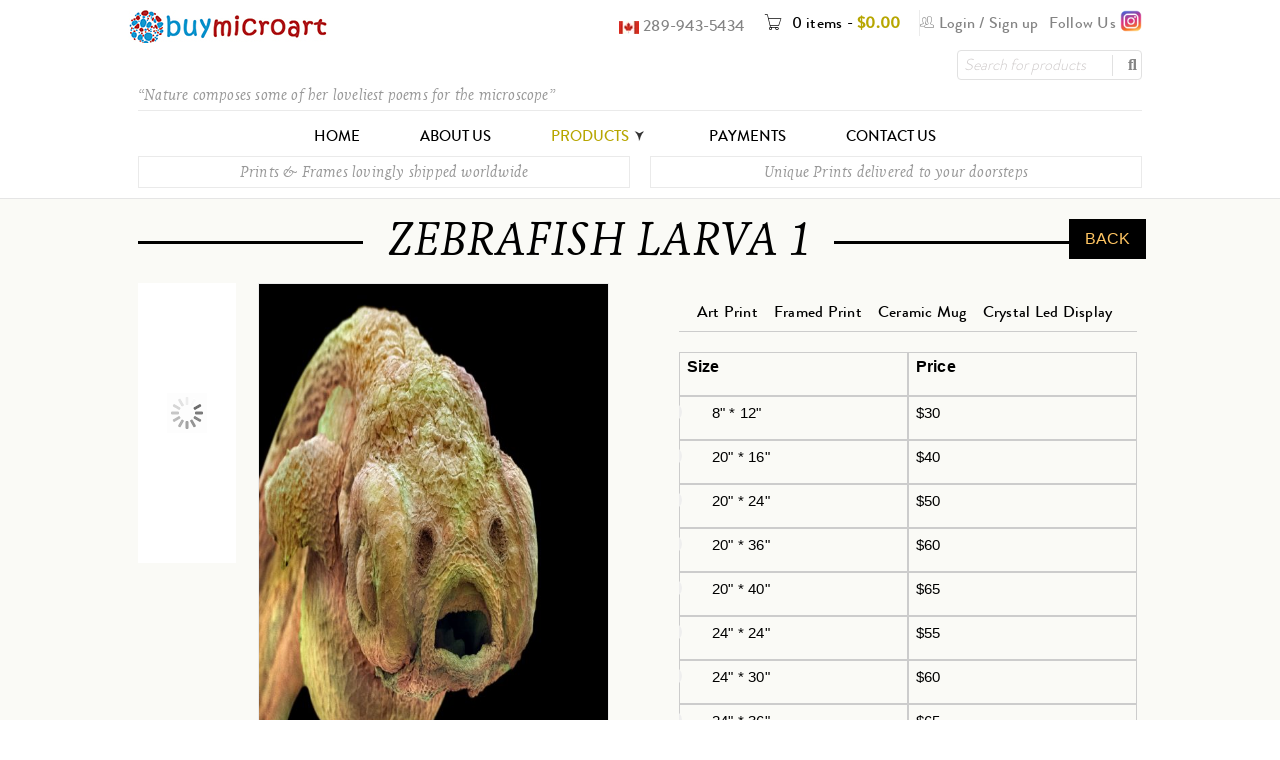

--- FILE ---
content_type: text/html; charset=UTF-8
request_url: https://buymicroart.com/shop/zebrafish-larva-1/
body_size: 27957
content:
<!DOCTYPE html><html lang="en-US"><head><script data-no-optimize="1">var litespeed_docref=sessionStorage.getItem("litespeed_docref");litespeed_docref&&(Object.defineProperty(document,"referrer",{get:function(){return litespeed_docref}}),sessionStorage.removeItem("litespeed_docref"));</script> <meta charset="UTF-8" /><meta name="viewport" content="width=device-width, initial-scale=1.0, maximum-scale=1" /><link rel="profile" href="http://gmpg.org/xfn/11" /><link rel="pingback" href="https://buymicroart.com/xmlrpc.php" /><link rel="shortcut icon" href="https://buymicroart.com/wp-content/uploads/2019/01/logo.jpg" /><title>ZEBRAFISH LARVA 1 | buymicroart</title><meta name='robots' content='max-image-preview:large' /><style>img:is([sizes="auto" i], [sizes^="auto," i]) { contain-intrinsic-size: 3000px 1500px }</style><link rel='dns-prefetch' href='//fonts.googleapis.com' /><link rel="alternate" type="application/rss+xml" title="buymicroart &raquo; Feed" href="https://buymicroart.com/feed/" /><link data-optimized="2" rel="stylesheet" href="https://buymicroart.com/wp-content/litespeed/css/1a93293485e818fc87e9e4dd40d4473f.css?ver=37fe1" /><style id='classic-theme-styles-inline-css' type='text/css'>/*! This file is auto-generated */
.wp-block-button__link{color:#fff;background-color:#32373c;border-radius:9999px;box-shadow:none;text-decoration:none;padding:calc(.667em + 2px) calc(1.333em + 2px);font-size:1.125em}.wp-block-file__button{background:#32373c;color:#fff;text-decoration:none}</style><style id='global-styles-inline-css' type='text/css'>:root{--wp--preset--aspect-ratio--square: 1;--wp--preset--aspect-ratio--4-3: 4/3;--wp--preset--aspect-ratio--3-4: 3/4;--wp--preset--aspect-ratio--3-2: 3/2;--wp--preset--aspect-ratio--2-3: 2/3;--wp--preset--aspect-ratio--16-9: 16/9;--wp--preset--aspect-ratio--9-16: 9/16;--wp--preset--color--black: #000000;--wp--preset--color--cyan-bluish-gray: #abb8c3;--wp--preset--color--white: #ffffff;--wp--preset--color--pale-pink: #f78da7;--wp--preset--color--vivid-red: #cf2e2e;--wp--preset--color--luminous-vivid-orange: #ff6900;--wp--preset--color--luminous-vivid-amber: #fcb900;--wp--preset--color--light-green-cyan: #7bdcb5;--wp--preset--color--vivid-green-cyan: #00d084;--wp--preset--color--pale-cyan-blue: #8ed1fc;--wp--preset--color--vivid-cyan-blue: #0693e3;--wp--preset--color--vivid-purple: #9b51e0;--wp--preset--gradient--vivid-cyan-blue-to-vivid-purple: linear-gradient(135deg,rgba(6,147,227,1) 0%,rgb(155,81,224) 100%);--wp--preset--gradient--light-green-cyan-to-vivid-green-cyan: linear-gradient(135deg,rgb(122,220,180) 0%,rgb(0,208,130) 100%);--wp--preset--gradient--luminous-vivid-amber-to-luminous-vivid-orange: linear-gradient(135deg,rgba(252,185,0,1) 0%,rgba(255,105,0,1) 100%);--wp--preset--gradient--luminous-vivid-orange-to-vivid-red: linear-gradient(135deg,rgba(255,105,0,1) 0%,rgb(207,46,46) 100%);--wp--preset--gradient--very-light-gray-to-cyan-bluish-gray: linear-gradient(135deg,rgb(238,238,238) 0%,rgb(169,184,195) 100%);--wp--preset--gradient--cool-to-warm-spectrum: linear-gradient(135deg,rgb(74,234,220) 0%,rgb(151,120,209) 20%,rgb(207,42,186) 40%,rgb(238,44,130) 60%,rgb(251,105,98) 80%,rgb(254,248,76) 100%);--wp--preset--gradient--blush-light-purple: linear-gradient(135deg,rgb(255,206,236) 0%,rgb(152,150,240) 100%);--wp--preset--gradient--blush-bordeaux: linear-gradient(135deg,rgb(254,205,165) 0%,rgb(254,45,45) 50%,rgb(107,0,62) 100%);--wp--preset--gradient--luminous-dusk: linear-gradient(135deg,rgb(255,203,112) 0%,rgb(199,81,192) 50%,rgb(65,88,208) 100%);--wp--preset--gradient--pale-ocean: linear-gradient(135deg,rgb(255,245,203) 0%,rgb(182,227,212) 50%,rgb(51,167,181) 100%);--wp--preset--gradient--electric-grass: linear-gradient(135deg,rgb(202,248,128) 0%,rgb(113,206,126) 100%);--wp--preset--gradient--midnight: linear-gradient(135deg,rgb(2,3,129) 0%,rgb(40,116,252) 100%);--wp--preset--font-size--small: 13px;--wp--preset--font-size--medium: 20px;--wp--preset--font-size--large: 36px;--wp--preset--font-size--x-large: 42px;--wp--preset--font-family--inter: "Inter", sans-serif;--wp--preset--font-family--cardo: Cardo;--wp--preset--spacing--20: 0.44rem;--wp--preset--spacing--30: 0.67rem;--wp--preset--spacing--40: 1rem;--wp--preset--spacing--50: 1.5rem;--wp--preset--spacing--60: 2.25rem;--wp--preset--spacing--70: 3.38rem;--wp--preset--spacing--80: 5.06rem;--wp--preset--shadow--natural: 6px 6px 9px rgba(0, 0, 0, 0.2);--wp--preset--shadow--deep: 12px 12px 50px rgba(0, 0, 0, 0.4);--wp--preset--shadow--sharp: 6px 6px 0px rgba(0, 0, 0, 0.2);--wp--preset--shadow--outlined: 6px 6px 0px -3px rgba(255, 255, 255, 1), 6px 6px rgba(0, 0, 0, 1);--wp--preset--shadow--crisp: 6px 6px 0px rgba(0, 0, 0, 1);}:where(.is-layout-flex){gap: 0.5em;}:where(.is-layout-grid){gap: 0.5em;}body .is-layout-flex{display: flex;}.is-layout-flex{flex-wrap: wrap;align-items: center;}.is-layout-flex > :is(*, div){margin: 0;}body .is-layout-grid{display: grid;}.is-layout-grid > :is(*, div){margin: 0;}:where(.wp-block-columns.is-layout-flex){gap: 2em;}:where(.wp-block-columns.is-layout-grid){gap: 2em;}:where(.wp-block-post-template.is-layout-flex){gap: 1.25em;}:where(.wp-block-post-template.is-layout-grid){gap: 1.25em;}.has-black-color{color: var(--wp--preset--color--black) !important;}.has-cyan-bluish-gray-color{color: var(--wp--preset--color--cyan-bluish-gray) !important;}.has-white-color{color: var(--wp--preset--color--white) !important;}.has-pale-pink-color{color: var(--wp--preset--color--pale-pink) !important;}.has-vivid-red-color{color: var(--wp--preset--color--vivid-red) !important;}.has-luminous-vivid-orange-color{color: var(--wp--preset--color--luminous-vivid-orange) !important;}.has-luminous-vivid-amber-color{color: var(--wp--preset--color--luminous-vivid-amber) !important;}.has-light-green-cyan-color{color: var(--wp--preset--color--light-green-cyan) !important;}.has-vivid-green-cyan-color{color: var(--wp--preset--color--vivid-green-cyan) !important;}.has-pale-cyan-blue-color{color: var(--wp--preset--color--pale-cyan-blue) !important;}.has-vivid-cyan-blue-color{color: var(--wp--preset--color--vivid-cyan-blue) !important;}.has-vivid-purple-color{color: var(--wp--preset--color--vivid-purple) !important;}.has-black-background-color{background-color: var(--wp--preset--color--black) !important;}.has-cyan-bluish-gray-background-color{background-color: var(--wp--preset--color--cyan-bluish-gray) !important;}.has-white-background-color{background-color: var(--wp--preset--color--white) !important;}.has-pale-pink-background-color{background-color: var(--wp--preset--color--pale-pink) !important;}.has-vivid-red-background-color{background-color: var(--wp--preset--color--vivid-red) !important;}.has-luminous-vivid-orange-background-color{background-color: var(--wp--preset--color--luminous-vivid-orange) !important;}.has-luminous-vivid-amber-background-color{background-color: var(--wp--preset--color--luminous-vivid-amber) !important;}.has-light-green-cyan-background-color{background-color: var(--wp--preset--color--light-green-cyan) !important;}.has-vivid-green-cyan-background-color{background-color: var(--wp--preset--color--vivid-green-cyan) !important;}.has-pale-cyan-blue-background-color{background-color: var(--wp--preset--color--pale-cyan-blue) !important;}.has-vivid-cyan-blue-background-color{background-color: var(--wp--preset--color--vivid-cyan-blue) !important;}.has-vivid-purple-background-color{background-color: var(--wp--preset--color--vivid-purple) !important;}.has-black-border-color{border-color: var(--wp--preset--color--black) !important;}.has-cyan-bluish-gray-border-color{border-color: var(--wp--preset--color--cyan-bluish-gray) !important;}.has-white-border-color{border-color: var(--wp--preset--color--white) !important;}.has-pale-pink-border-color{border-color: var(--wp--preset--color--pale-pink) !important;}.has-vivid-red-border-color{border-color: var(--wp--preset--color--vivid-red) !important;}.has-luminous-vivid-orange-border-color{border-color: var(--wp--preset--color--luminous-vivid-orange) !important;}.has-luminous-vivid-amber-border-color{border-color: var(--wp--preset--color--luminous-vivid-amber) !important;}.has-light-green-cyan-border-color{border-color: var(--wp--preset--color--light-green-cyan) !important;}.has-vivid-green-cyan-border-color{border-color: var(--wp--preset--color--vivid-green-cyan) !important;}.has-pale-cyan-blue-border-color{border-color: var(--wp--preset--color--pale-cyan-blue) !important;}.has-vivid-cyan-blue-border-color{border-color: var(--wp--preset--color--vivid-cyan-blue) !important;}.has-vivid-purple-border-color{border-color: var(--wp--preset--color--vivid-purple) !important;}.has-vivid-cyan-blue-to-vivid-purple-gradient-background{background: var(--wp--preset--gradient--vivid-cyan-blue-to-vivid-purple) !important;}.has-light-green-cyan-to-vivid-green-cyan-gradient-background{background: var(--wp--preset--gradient--light-green-cyan-to-vivid-green-cyan) !important;}.has-luminous-vivid-amber-to-luminous-vivid-orange-gradient-background{background: var(--wp--preset--gradient--luminous-vivid-amber-to-luminous-vivid-orange) !important;}.has-luminous-vivid-orange-to-vivid-red-gradient-background{background: var(--wp--preset--gradient--luminous-vivid-orange-to-vivid-red) !important;}.has-very-light-gray-to-cyan-bluish-gray-gradient-background{background: var(--wp--preset--gradient--very-light-gray-to-cyan-bluish-gray) !important;}.has-cool-to-warm-spectrum-gradient-background{background: var(--wp--preset--gradient--cool-to-warm-spectrum) !important;}.has-blush-light-purple-gradient-background{background: var(--wp--preset--gradient--blush-light-purple) !important;}.has-blush-bordeaux-gradient-background{background: var(--wp--preset--gradient--blush-bordeaux) !important;}.has-luminous-dusk-gradient-background{background: var(--wp--preset--gradient--luminous-dusk) !important;}.has-pale-ocean-gradient-background{background: var(--wp--preset--gradient--pale-ocean) !important;}.has-electric-grass-gradient-background{background: var(--wp--preset--gradient--electric-grass) !important;}.has-midnight-gradient-background{background: var(--wp--preset--gradient--midnight) !important;}.has-small-font-size{font-size: var(--wp--preset--font-size--small) !important;}.has-medium-font-size{font-size: var(--wp--preset--font-size--medium) !important;}.has-large-font-size{font-size: var(--wp--preset--font-size--large) !important;}.has-x-large-font-size{font-size: var(--wp--preset--font-size--x-large) !important;}
:where(.wp-block-post-template.is-layout-flex){gap: 1.25em;}:where(.wp-block-post-template.is-layout-grid){gap: 1.25em;}
:where(.wp-block-columns.is-layout-flex){gap: 2em;}:where(.wp-block-columns.is-layout-grid){gap: 2em;}
:root :where(.wp-block-pullquote){font-size: 1.5em;line-height: 1.6;}</style><style id='rs-plugin-settings-inline-css' type='text/css'>#rs-demo-id {}</style><style id='woocommerce-inline-inline-css' type='text/css'>.woocommerce form .form-row .required { visibility: visible; }</style><style id='woo-variation-swatches-inline-css' type='text/css'>:root {
--wvs-tick:url("data:image/svg+xml;utf8,%3Csvg filter='drop-shadow(0px 0px 2px rgb(0 0 0 / .8))' xmlns='http://www.w3.org/2000/svg'  viewBox='0 0 30 30'%3E%3Cpath fill='none' stroke='%23ffffff' stroke-linecap='round' stroke-linejoin='round' stroke-width='4' d='M4 16L11 23 27 7'/%3E%3C/svg%3E");

--wvs-cross:url("data:image/svg+xml;utf8,%3Csvg filter='drop-shadow(0px 0px 5px rgb(255 255 255 / .6))' xmlns='http://www.w3.org/2000/svg' width='72px' height='72px' viewBox='0 0 24 24'%3E%3Cpath fill='none' stroke='%23ff0000' stroke-linecap='round' stroke-width='0.6' d='M5 5L19 19M19 5L5 19'/%3E%3C/svg%3E");
--wvs-single-product-item-width:30px;
--wvs-single-product-item-height:30px;
--wvs-single-product-item-font-size:16px}</style> <script type="text/template" id="tmpl-variation-template"><div class="woocommerce-variation-description">{{{ data.variation.variation_description }}}</div>
	<div class="woocommerce-variation-price">{{{ data.variation.price_html }}}</div>
	<div class="woocommerce-variation-availability">{{{ data.variation.availability_html }}}</div></script> <script type="text/template" id="tmpl-unavailable-variation-template"><p role="alert">Sorry, this product is unavailable. Please choose a different combination.</p></script> <script type="litespeed/javascript" data-src="https://buymicroart.com/wp-includes/js/jquery/jquery.min.js" id="jquery-core-js"></script> <script id="wc-add-to-cart-js-extra" type="litespeed/javascript">var wc_add_to_cart_params={"ajax_url":"\/wp-admin\/admin-ajax.php","wc_ajax_url":"\/?wc-ajax=%%endpoint%%","i18n_view_cart":"View cart","cart_url":"https:\/\/buymicroart.com\/cart\/","is_cart":"","cart_redirect_after_add":"no"}</script> <script id="wc-single-product-js-extra" type="litespeed/javascript">var wc_single_product_params={"i18n_required_rating_text":"Please select a rating","i18n_product_gallery_trigger_text":"View full-screen image gallery","review_rating_required":"yes","flexslider":{"rtl":!1,"animation":"slide","smoothHeight":!0,"directionNav":!1,"controlNav":"thumbnails","slideshow":!1,"animationSpeed":500,"animationLoop":!1,"allowOneSlide":!1},"zoom_enabled":"","zoom_options":[],"photoswipe_enabled":"","photoswipe_options":{"shareEl":!1,"closeOnScroll":!1,"history":!1,"hideAnimationDuration":0,"showAnimationDuration":0},"flexslider_enabled":""}</script> <script id="woocommerce-js-extra" type="litespeed/javascript">var woocommerce_params={"ajax_url":"\/wp-admin\/admin-ajax.php","wc_ajax_url":"\/?wc-ajax=%%endpoint%%"}</script> <script id="wp-util-js-extra" type="litespeed/javascript">var _wpUtilSettings={"ajax":{"url":"\/wp-admin\/admin-ajax.php"}}</script> <script id="wc-add-to-cart-variation-js-extra" type="litespeed/javascript">var wc_add_to_cart_variation_params={"wc_ajax_url":"\/?wc-ajax=%%endpoint%%","i18n_no_matching_variations_text":"Sorry, no products matched your selection. Please choose a different combination.","i18n_make_a_selection_text":"Please select some product options before adding this product to your cart.","i18n_unavailable_text":"Sorry, this product is unavailable. Please choose a different combination.","i18n_reset_alert_text":"Your selection has been reset. Please select some product options before adding this product to your cart.","woo_variation_swatches_ajax_variation_threshold_min":"30","woo_variation_swatches_ajax_variation_threshold_max":"100","woo_variation_swatches_total_children":{}}</script> <link rel="https://api.w.org/" href="https://buymicroart.com/wp-json/" /><link rel="alternate" title="JSON" type="application/json" href="https://buymicroart.com/wp-json/wp/v2/product/8565" /><link rel="EditURI" type="application/rsd+xml" title="RSD" href="https://buymicroart.com/xmlrpc.php?rsd" /><link rel="canonical" href="https://buymicroart.com/shop/zebrafish-larva-1/" /><link rel='shortlink' href='https://buymicroart.com/?p=8565' /><link rel="alternate" title="oEmbed (JSON)" type="application/json+oembed" href="https://buymicroart.com/wp-json/oembed/1.0/embed?url=https%3A%2F%2Fbuymicroart.com%2Fshop%2Fzebrafish-larva-1%2F" /><link rel="alternate" title="oEmbed (XML)" type="text/xml+oembed" href="https://buymicroart.com/wp-json/oembed/1.0/embed?url=https%3A%2F%2Fbuymicroart.com%2Fshop%2Fzebrafish-larva-1%2F&#038;format=xml" /><style type="text/css" data-type="vc_shortcodes-custom-css">.vc_custom_1550123825091{margin-bottom: 0px !important;padding-top: 22px !important;}.vc_custom_1550124087193{margin-top: 0px !important;margin-bottom: 0px !important;padding-top: 0px !important;padding-bottom: 0px !important;}.vc_custom_1550121533658{margin-top: -10px !important;margin-bottom: 10px !important;padding-top: 20px !important;padding-bottom: 0px !important;background-color: #fafaf6 !important;}.vc_custom_1546525148781{margin-bottom: 0px !important;}.vc_custom_1546611208961{margin-top: 0px !important;margin-bottom: 0px !important;padding-top: 0px !important;padding-bottom: 0px !important;}.vc_custom_1546523910787{margin-top: 0px !important;margin-bottom: 0px !important;padding-top: 0px !important;padding-bottom: 0px !important;}</style><noscript><style>.woocommerce-product-gallery{ opacity: 1 !important; }</style></noscript><meta name="generator" content="Powered by WPBakery Page Builder - drag and drop page builder for WordPress."/><meta name="generator" content="Powered by Slider Revolution 6.4.6 - responsive, Mobile-Friendly Slider Plugin for WordPress with comfortable drag and drop interface." /><style class='wp-fonts-local' type='text/css'>@font-face{font-family:Inter;font-style:normal;font-weight:300 900;font-display:fallback;src:url('https://buymicroart.com/wp-content/plugins/woocommerce/assets/fonts/Inter-VariableFont_slnt,wght.woff2') format('woff2');font-stretch:normal;}
@font-face{font-family:Cardo;font-style:normal;font-weight:400;font-display:fallback;src:url('https://buymicroart.com/wp-content/plugins/woocommerce/assets/fonts/cardo_normal_400.woff2') format('woff2');}</style> <script type="litespeed/javascript">function setREVStartSize(e){window.RSIW=window.RSIW===undefined?window.innerWidth:window.RSIW;window.RSIH=window.RSIH===undefined?window.innerHeight:window.RSIH;try{var pw=document.getElementById(e.c).parentNode.offsetWidth,newh;pw=pw===0||isNaN(pw)?window.RSIW:pw;e.tabw=e.tabw===undefined?0:parseInt(e.tabw);e.thumbw=e.thumbw===undefined?0:parseInt(e.thumbw);e.tabh=e.tabh===undefined?0:parseInt(e.tabh);e.thumbh=e.thumbh===undefined?0:parseInt(e.thumbh);e.tabhide=e.tabhide===undefined?0:parseInt(e.tabhide);e.thumbhide=e.thumbhide===undefined?0:parseInt(e.thumbhide);e.mh=e.mh===undefined||e.mh==""||e.mh==="auto"?0:parseInt(e.mh,0);if(e.layout==="fullscreen"||e.l==="fullscreen")
newh=Math.max(e.mh,window.RSIH);else{e.gw=Array.isArray(e.gw)?e.gw:[e.gw];for(var i in e.rl)if(e.gw[i]===undefined||e.gw[i]===0)e.gw[i]=e.gw[i-1];e.gh=e.el===undefined||e.el===""||(Array.isArray(e.el)&&e.el.length==0)?e.gh:e.el;e.gh=Array.isArray(e.gh)?e.gh:[e.gh];for(var i in e.rl)if(e.gh[i]===undefined||e.gh[i]===0)e.gh[i]=e.gh[i-1];var nl=new Array(e.rl.length),ix=0,sl;e.tabw=e.tabhide>=pw?0:e.tabw;e.thumbw=e.thumbhide>=pw?0:e.thumbw;e.tabh=e.tabhide>=pw?0:e.tabh;e.thumbh=e.thumbhide>=pw?0:e.thumbh;for(var i in e.rl)nl[i]=e.rl[i]<window.RSIW?0:e.rl[i];sl=nl[0];for(var i in nl)if(sl>nl[i]&&nl[i]>0){sl=nl[i];ix=i}
var m=pw>(e.gw[ix]+e.tabw+e.thumbw)?1:(pw-(e.tabw+e.thumbw))/(e.gw[ix]);newh=(e.gh[ix]*m)+(e.tabh+e.thumbh)}
if(window.rs_init_css===undefined)window.rs_init_css=document.head.appendChild(document.createElement("style"));document.getElementById(e.c).height=newh+"px";window.rs_init_css.innerHTML+="#"+e.c+"_wrapper { height: "+newh+"px }"}catch(e){console.log("Failure at Presize of Slider:"+e)}}</script> <noscript><style>.wpb_animate_when_almost_visible { opacity: 1; }</style></noscript></head><body class="product-template-default single single-product postid-8565 theme-boxshop woocommerce woocommerce-page woocommerce-no-js woo-variation-swatches wvs-behavior-blur wvs-theme-buymicroart wvs-show-label wvs-tooltip wide ts_desktop wpb-js-composer js-comp-ver-6.6.0 vc_responsive"><div id="page" class="hfeed site"><div class="mobile-menu-wrapper">
<span class="ic-mobile-menu-close-button"><i class="fa fa-remove"></i></span><nav class="mobile-menu"><ul id="menu-mainmenu" class="menu"><li id="menu-item-7675" class="menu-item menu-item-type-post_type menu-item-object-page menu-item-home menu-item-7675"><a href="https://buymicroart.com/">Home</a></li><li id="menu-item-7852" class="menu-item menu-item-type-post_type menu-item-object-page menu-item-7852"><a href="https://buymicroart.com/about-us/">About us</a></li><li id="menu-item-7784" class="menu-item menu-item-type-post_type menu-item-object-page current_page_parent menu-item-7784"><a href="https://buymicroart.com/shop/">Products</a></li><li id="menu-item-7859" class="menu-item menu-item-type-post_type menu-item-object-page menu-item-7859"><a href="https://buymicroart.com/payments/">Payments</a></li><li id="menu-item-7860" class="menu-item menu-item-type-post_type menu-item-object-page menu-item-7860"><a href="https://buymicroart.com/contact-us/">Contact us</a></li></ul></nav></div><header class="ts-header has-sticky"><div class="header-container">
<span class="ic-mobile-menu-button visible-phone"><i class="fa fa-bars"></i></span><div class="header-template header-v3 show-cart show-search hidden-wishlist show-myaccount"><div class="header-middle"><div class="container"><div class="header-top"><div class="header-left"><div class="logo-wrapper"><div class="logo">
<a href="https://buymicroart.com/">
<img data-lazyloaded="1" src="[data-uri]" width="200" height="33" data-src="https://buymicroart.com/wp-content/uploads/2019/02/buymicroart-logo.jpg" alt="BUYMICROART" title="BUYMICROART" class="normal-logo" />
<img data-lazyloaded="1" src="[data-uri]" width="200" height="33" data-src="https://buymicroart.com/wp-content/uploads/2019/02/buymicroart-logo.jpg" alt="BUYMICROART" title="BUYMICROART" class="normal-logo mobile-logo" />
<img data-lazyloaded="1" src="[data-uri]" width="200" height="33" data-src="https://buymicroart.com/wp-content/uploads/2019/02/buymicroart-logo.jpg" alt="BUYMICROART" title="BUYMICROART" class="normal-logo sticky-logo" />
</a></div></div></div><div class="header-right">
<span class="ts-group-meta-icon-toggle visible-phone"><i class="fa fa-cog"></i></span><div class="group-meta-header"><div class="insta"><a class="ins" href="#">Follow Us <img data-lazyloaded="1" src="[data-uri]" width="64" height="64" data-src="https://dentalsell.com/wp-content/uploads/2024/11/instagram.png"></a></div><div class="my-account-wrapper"><div class="ts-tiny-account-wrapper"><div class="account-control">
<i class="pe-7s-users"></i>
<a  class="login" href="https://buymicroart.com/my-account/" title="Login"><span>Login</span></a>
/
<a class="sign-up" href="https://buymicroart.com/my-account/" title="Create New Account"><span>Sign up</span></a></div><div class="account-dropdown-form dropdown-container"><div class="form-content"><form name="ts-login-form" class="ts-login-form" action="https://buymicroart.com/wp-login.php" method="post"><p class="login-username">
<label>Username</label>
<input type="text" name="log" class="input" value="" size="20" autocomplete="off"></p><p class="login-password">
<label>Password</label>
<input type="password" name="pwd" class="input" value="" size="20"></p><p class="login-submit">
<input type="submit" name="wp-submit" class="button" value="Login">
<input type="hidden" name="redirect_to" value="https://buymicroart.com/shop/zebrafish-larva-1"></p></form><p class="forgot-pass"><a href="https://buymicroart.com/my-account/lost-password/" title="Forgot Your Password?">Forgot Your Password?</a></p></div></div></div></div><div class="shopping-cart-wrapper"><div class="ts-tiny-cart-wrapper">
<a class="cart-control" href="https://buymicroart.com/cart/" title="View your shopping bag">
<span class="pe-7s-cart cart-icon"></span>
<span class="cart-number">0 items</span>
<span class="hyphen">-</span>
<span class="cart-total"><span class="woocommerce-Price-amount amount"><bdi><span class="woocommerce-Price-currencySymbol">&#36;</span>0.00</bdi></span></span>
</a>
<span class="cart-drop-icon drop-icon"></span><div class="cart-dropdown-form dropdown-container"><div class="form-content">
<label>Your shopping cart is empty</label></div></div></div></div><div class="header-left1"><div class="info-desc"><img data-lazyloaded="1" src="[data-uri]" width="20" height="13" data-src="https://buymicroart.com/wp-content/uploads/2024/12/canadaflag-1-1.webp"> 289-943-5434</div></div></div><div class="search-wrapper"><form method="get" action="https://buymicroart.com/" id="searchform-963"><div class="search-table"><div class="search-field search-content">
<input type="text" value="" name="s" id="s-963" placeholder="Search for products" autocomplete="off" />
<input type="hidden" name="post_type" value="product" /></div><div class="search-button">
<input type="submit" class="searchicon"  id="searchsubmit-963" value="" /></div></div></form></div></div><div class="header-top-middle"><div class="container"><div class="wpb_column vc_column_container vc_col-sm-12"><div class="notice-boxes"><div class="box box1">“Nature composes some of her loveliest poems for the microscope”</div></div></div></div></div></div></div><div class="container"><div class="menu-wrapper hidden-phone header-sticky"><div class="ts-menu"><nav class="main-menu pc-menu ts-mega-menu-wrapper"><ul id="menu-mainmenu-1" class="menu"><li class="menu-item menu-item-type-post_type menu-item-object-page menu-item-home menu-item-7675 ts-normal-menu">
<a href="https://buymicroart.com/"><span class="menu-label">Home</span></a></li><li class="menu-item menu-item-type-post_type menu-item-object-page menu-item-7852 ts-normal-menu">
<a href="https://buymicroart.com/about-us/"><span class="menu-label">About us</span></a></li><li class="menu-item menu-item-type-post_type menu-item-object-page current_page_parent menu-item-7784 hide ts-megamenu ts-megamenu-columns-3 parent">
<a href="https://buymicroart.com/shop/"><span class="menu-label">Products</span></a><span class="ts-menu-drop-icon"></span><ul class="sub-menu"><li><div class="ts-megamenu-widgets-container ts-megamenu-container"><ul><li id="nav_menu-21" class="widget widget_nav_menu"><div class="menu-menu1-container"><ul id="menu-menu1" class="menu"><li id="menu-item-7821" class="menu-item menu-item-type-taxonomy menu-item-object-product_cat menu-item-7821"><a href="https://buymicroart.com/product-category/algae-and-fungus-and-slime/">Algae and Fungus and Slime</a></li><li id="menu-item-7822" class="menu-item menu-item-type-taxonomy menu-item-object-product_cat current-product-ancestor current-menu-parent current-product-parent menu-item-7822"><a href="https://buymicroart.com/product-category/animals/">Animals</a></li><li id="menu-item-7823" class="menu-item menu-item-type-taxonomy menu-item-object-product_cat menu-item-7823"><a href="https://buymicroart.com/product-category/bacteria/">Bacteria</a></li><li id="menu-item-7824" class="menu-item menu-item-type-taxonomy menu-item-object-product_cat menu-item-7824"><a href="https://buymicroart.com/product-category/bugs-and-beetle/">Bugs and Beetle</a></li><li id="menu-item-7825" class="menu-item menu-item-type-taxonomy menu-item-object-product_cat menu-item-7825"><a href="https://buymicroart.com/product-category/cancer/">Cancer</a></li><li id="menu-item-7826" class="menu-item menu-item-type-taxonomy menu-item-object-product_cat menu-item-7826"><a href="https://buymicroart.com/product-category/chip-and-processor/">Chip and Processor</a></li><li id="menu-item-7827" class="menu-item menu-item-type-taxonomy menu-item-object-product_cat menu-item-7827"><a href="https://buymicroart.com/product-category/cosmetics/">Cosmetics</a></li><li id="menu-item-7828" class="menu-item menu-item-type-taxonomy menu-item-object-product_cat menu-item-7828"><a href="https://buymicroart.com/product-category/diatom/">Diatom</a></li><li id="menu-item-7830" class="menu-item menu-item-type-taxonomy menu-item-object-product_cat menu-item-7830"><a href="https://buymicroart.com/product-category/food/">Food</a></li></ul></div></li><li id="nav_menu-22" class="widget widget_nav_menu"><div class="menu-menu2-container"><ul id="menu-menu2" class="menu"><li id="menu-item-7831" class="menu-item menu-item-type-taxonomy menu-item-object-product_cat menu-item-7831"><a href="https://buymicroart.com/product-category/fungus/">Fungus</a></li><li id="menu-item-7833" class="menu-item menu-item-type-taxonomy menu-item-object-product_cat menu-item-7833"><a href="https://buymicroart.com/product-category/hair/">Hair</a></li><li id="menu-item-7834" class="menu-item menu-item-type-taxonomy menu-item-object-product_cat menu-item-7834"><a href="https://buymicroart.com/product-category/histology/">Histology</a></li><li id="menu-item-7835" class="menu-item menu-item-type-taxonomy menu-item-object-product_cat menu-item-7835"><a href="https://buymicroart.com/product-category/human-body/">Human Body</a></li><li id="menu-item-7836" class="menu-item menu-item-type-taxonomy menu-item-object-product_cat menu-item-7836"><a href="https://buymicroart.com/product-category/insects-and-fly/">Insects and Fly</a></li><li id="menu-item-7837" class="menu-item menu-item-type-taxonomy menu-item-object-product_cat menu-item-7837"><a href="https://buymicroart.com/product-category/invertebrates-and-aquatics/">Invertebrates and Aquatics</a></li><li id="menu-item-7838" class="menu-item menu-item-type-taxonomy menu-item-object-product_cat menu-item-7838"><a href="https://buymicroart.com/product-category/kidney-stone/">Kidney Stone</a></li><li id="menu-item-7839" class="menu-item menu-item-type-taxonomy menu-item-object-product_cat menu-item-7839"><a href="https://buymicroart.com/product-category/mites/">Mites</a></li><li id="menu-item-7840" class="menu-item menu-item-type-taxonomy menu-item-object-product_cat menu-item-7840"><a href="https://buymicroart.com/product-category/nano/">Nano</a></li></ul></div></li><li id="nav_menu-23" class="widget widget_nav_menu"><div class="menu-menu3-container"><ul id="menu-menu3" class="menu"><li id="menu-item-7841" class="menu-item menu-item-type-taxonomy menu-item-object-product_cat menu-item-7841"><a href="https://buymicroart.com/product-category/others/">Others</a></li><li id="menu-item-7842" class="menu-item menu-item-type-taxonomy menu-item-object-product_cat menu-item-7842"><a href="https://buymicroart.com/product-category/parasites-and-worms/">Parasites and Worms</a></li><li id="menu-item-7843" class="menu-item menu-item-type-taxonomy menu-item-object-product_cat menu-item-7843"><a href="https://buymicroart.com/product-category/pathogens-and-microbes/">Pathogens and Microbes</a></li><li id="menu-item-7844" class="menu-item menu-item-type-taxonomy menu-item-object-product_cat menu-item-7844"><a href="https://buymicroart.com/product-category/plankton/">Plankton</a></li><li id="menu-item-7845" class="menu-item menu-item-type-taxonomy menu-item-object-product_cat menu-item-7845"><a href="https://buymicroart.com/product-category/plants/">Plants</a></li><li id="menu-item-7846" class="menu-item menu-item-type-taxonomy menu-item-object-product_cat menu-item-7846"><a href="https://buymicroart.com/product-category/pollen-grains/">Pollen Grains</a></li><li id="menu-item-7847" class="menu-item menu-item-type-taxonomy menu-item-object-product_cat menu-item-7847"><a href="https://buymicroart.com/product-category/seed/">Seed</a></li><li id="menu-item-7848" class="menu-item menu-item-type-taxonomy menu-item-object-product_cat menu-item-7848"><a href="https://buymicroart.com/product-category/space/">Space</a></li><li id="menu-item-7849" class="menu-item menu-item-type-taxonomy menu-item-object-product_cat menu-item-7849"><a href="https://buymicroart.com/product-category/stem-cells/">Stem Cells</a></li><li id="menu-item-7850" class="menu-item menu-item-type-taxonomy menu-item-object-product_cat menu-item-7850"><a href="https://buymicroart.com/product-category/virus/">Virus</a></li></ul></div></li></ul></div></li></ul></li><li class="menu-item menu-item-type-post_type menu-item-object-page menu-item-7859 ts-normal-menu">
<a href="https://buymicroart.com/payments/"><span class="menu-label">Payments</span></a></li><li class="menu-item menu-item-type-post_type menu-item-object-page menu-item-7860 ts-normal-menu">
<a href="https://buymicroart.com/contact-us/"><span class="menu-label">Contact us</span></a></li></ul></nav></div></div></div></div><div class="header-after-middle"><div class="container"><div class="wpb_column vc_column_container vc_col-sm-6"><div class="notice-boxes"><div class="box">Prints & Frames lovingly shipped worldwide</div></div></div><div class="wpb_column vc_column_container vc_col-sm-6"><div class="notice-boxes"><div class="box">Unique Prints delivered to your doorsteps</div></div></div></div></div></div></div></header><div id="main" class="wrapper"><div class="top-slideshow-wrapper top-slideshow-wrapper1"><div class="container container1"><div class="breadcrumb-title-wrapper breadcrumb-v1" ><div class="breadcrumb-content"><div class="breadcrumb-title"><div class="ts-col-22"><h1 class="heading-title page-title entry-title ">ZEBRAFISH LARVA 1</h1></div><div class="ts-col-2"><div><button onclick="window.history.go(-1);" class="button">Back</button></div></div></div></div></div></div><div class="page-container show_breadcrumb_v1"><div id="main-content" class="ts-col-24"><div id="primary" class="site-content"><div class="woocommerce-notices-wrapper"></div><div id="product-8565" class="vertical-thumbnail product type-product post-8565 status-publish first instock product_cat-animals has-post-thumbnail shipping-taxable purchasable product-type-variable"><div class="images-thumbnails"><div class="thumbnails ts-slider loading"><ul class="product-thumbnails"><li data-thumb="https://buymicroart.com/wp-content/uploads/2019/02/ZEBRAFISH-LARVA-1-380x434.jpg" class="woocommerce-product"><a src="https://buymicroart.com/wp-content/uploads/2019/02/ZEBRAFISH-LARVA-1-380x434.jpg" href="javascript:void(0);" class="scrapy zoom first" data-place="Veranda"><span class="veranda"><img width="25" height="25" src="https://buymicroart.com/wp-content/uploads/2019/02/ZEBRAFISH-LARVA-1-40x40.jpg" class="verandaimg" alt="" title="ZEBRAFISH LARVA 1" data-caption="" data-src="https://buymicroart.com/wp-content/uploads/2019/02/ZEBRAFISH-LARVA-1.jpg" data-large_image="https://buymicroart.com/wp-content/uploads/2019/02/ZEBRAFISH-LARVA-1.jpg" data-large_image_width="25" data-large_image_height="25" data-index="1" decoding="async" /></span></a></li><li data-thumb="https://buymicroart.com/wp-content/uploads/2019/02/ZEBRAFISH-LARVA-1-380x434.jpg" class="woocommerce-product"><a src="https://buymicroart.com/wp-content/uploads/2019/02/ZEBRAFISH-LARVA-1-380x434.jpg" href="javascript:void(0);" class="scrapy zoom" data-place="Hall" ><span class="hall"><img width="10" height="10" src="https://buymicroart.com/wp-content/uploads/2019/02/ZEBRAFISH-LARVA-1-40x40.jpg" class="hallimg" alt="" title="ZEBRAFISH LARVA 1" data-caption="" data-src="https://buymicroart.com/wp-content/uploads/2019/02/ZEBRAFISH-LARVA-1.jpg" data-large_image="https://buymicroart.com/wp-content/uploads/2019/02/ZEBRAFISH-LARVA-1.jpg" data-large_image_width="20" data-large_image_height="20" data-index="1" decoding="async" /></span></a></li><li data-thumb="https://buymicroart.com/wp-content/uploads/2019/02/ZEBRAFISH-LARVA-1-380x434.jpg" class="woocommerce-product"><a src="https://buymicroart.com/wp-content/uploads/2019/02/ZEBRAFISH-LARVA-1-380x434.jpg" href="javascript:void(0);" class="scrapy zoom last" data-place="Room"><span class="room"><img width="10" height="10" src="https://buymicroart.com/wp-content/uploads/2019/02/ZEBRAFISH-LARVA-1-40x40.jpg" class="roomimg" alt="" title="ZEBRAFISH LARVA 1" data-caption="" data-src="https://buymicroart.com/wp-content/uploads/2019/02/ZEBRAFISH-LARVA-1.jpg" data-large_image="https://buymicroart.com/wp-content/uploads/2019/02/ZEBRAFISH-LARVA-1.jpg" data-large_image_width="15" data-large_image_height="15" data-index="1" decoding="async" /></span></a></li></ul><div class="owl-controls"><div class="owl-nav"><div class="owl-prev"></div><div class="owl-next"></div></div></div></div><div class="images"><div class="product-label"></div><div data-thumb="https://buymicroart.com/wp-content/uploads/2019/02/ZEBRAFISH-LARVA-1-380x434.jpg" class="woocommerce-product-gallery__image baseclass zoomclass1"><a href="https://buymicroart.com/wp-content/uploads/2019/02/ZEBRAFISH-LARVA-1.jpg" class="woocommerce-main-image cloud-zoom zoom on_pc" id='product_zoom' data-rel="position:'inside',showTitle:0,titleOpacity:0.5,lensOpacity:0.5,fixWidth:362,fixThumbWidth:72,fixThumbHeight:72,adjustX: 0, adjustY:-4"><img width="515" height="732" src="https://buymicroart.com/wp-content/uploads/2019/02/ZEBRAFISH-LARVA-1-515x732.jpg" class="attachment-woocommerce_single size-woocommerce_single wp-post-image" alt="" title="ZEBRAFISH LARVA 1" data-caption="" data-src="https://buymicroart.com/wp-content/uploads/2019/02/ZEBRAFISH-LARVA-1.jpg" data-large_image="https://buymicroart.com/wp-content/uploads/2019/02/ZEBRAFISH-LARVA-1.jpg" data-large_image_width="720" data-large_image_height="1024" data-index="0" decoding="async" loading="lazy" /></a></div></div><div class="mugimage hiding"><div data-thumb="https://buymicroart.com/wp-content/uploads/2019/02/ZEBRAFISH-LARVA-1-380x434.jpg" class="woocommerce-product-gallery__image baseclass1"><a href="https://buymicroart.com/wp-content/uploads/2019/02/ZEBRAFISH-LARVA-1.jpg"><img width="515" height="732" src="https://buymicroart.com/wp-content/uploads/2019/02/ZEBRAFISH-LARVA-1-515x732.jpg" class="attachment-woocommerce_single size-woocommerce_single wp-post-image" alt="" title="ZEBRAFISH LARVA 1" data-caption="" data-src="https://buymicroart.com/wp-content/uploads/2019/02/ZEBRAFISH-LARVA-1.jpg" data-large_image="https://buymicroart.com/wp-content/uploads/2019/02/ZEBRAFISH-LARVA-1.jpg" data-large_image_width="720" data-large_image_height="1024" data-index="0" decoding="async" loading="lazy" /></a></div></div></div><div class="summary entry-summary"><p class="price hidden"><span class="woocommerce-Price-amount amount"><bdi><span class="woocommerce-Price-currencySymbol">&#36;</span>30.00</bdi></span> &ndash; <span class="woocommerce-Price-amount amount"><bdi><span class="woocommerce-Price-currencySymbol">&#36;</span>301.00</bdi></span></p><form class="variations_form cart" action="https://buymicroart.com/shop/zebrafish-larva-1/" method="post" enctype='multipart/form-data' data-product_id="8565" data-product_variations="false"><div data-product_id="8565" data-threshold_min="30" data-threshold_max="100" data-total="101"><table class="variations hidden" cellspacing="0"><tbody><tr class="pa_print-types"><td class="label"><label for="pa_print-types">Print Types</label></td><td class="value"><select style="display:none" id="pa_print-types" class=" woo-variation-raw-select" name="attribute_pa_print-types" data-attribute_name="attribute_pa_print-types" data-show_option_none="yes"><option value="">Choose an option</option><option value="art-print" >Art print</option><option value="ceramic-mug" >Ceramic Mug</option><option value="crystal-led-display" >Crystal LED Display</option><option value="framed-print" >Framed print</option></select><ul role="radiogroup" aria-label="Print Types" class="variable-items-wrapper button-variable-items-wrapper wvs-style-squared" data-attribute_name="attribute_pa_print-types" data-attribute_values="[&quot;crystal-led-display&quot;,&quot;ceramic-mug&quot;,&quot;art-print&quot;,&quot;framed-print&quot;]"><li aria-checked="false" tabindex="0" data-wvstooltip="Art print" class="variable-item button-variable-item button-variable-item-art-print " title="Art print" data-title="Art print" data-value="art-print" role="radio" tabindex="0"><div class="variable-item-contents"><span class="variable-item-span variable-item-span-button">Art print</span></div></li><li aria-checked="false" tabindex="0" data-wvstooltip="Ceramic Mug" class="variable-item button-variable-item button-variable-item-ceramic-mug " title="Ceramic Mug" data-title="Ceramic Mug" data-value="ceramic-mug" role="radio" tabindex="0"><div class="variable-item-contents"><span class="variable-item-span variable-item-span-button">Ceramic Mug</span></div></li><li aria-checked="false" tabindex="0" data-wvstooltip="Crystal LED Display" class="variable-item button-variable-item button-variable-item-crystal-led-display " title="Crystal LED Display" data-title="Crystal LED Display" data-value="crystal-led-display" role="radio" tabindex="0"><div class="variable-item-contents"><span class="variable-item-span variable-item-span-button">Crystal LED Display</span></div></li><li aria-checked="false" tabindex="0" data-wvstooltip="Framed print" class="variable-item button-variable-item button-variable-item-framed-print " title="Framed print" data-title="Framed print" data-value="framed-print" role="radio" tabindex="0"><div class="variable-item-contents"><span class="variable-item-span variable-item-span-button">Framed print</span></div></li></ul></td></tr><tr class="pa_size"><td class="label"><label for="pa_size">Size</label></td><td class="value"><select style="display:none" id="pa_size" class=" woo-variation-raw-select" name="attribute_pa_size" data-attribute_name="attribute_pa_size" data-show_option_none="yes"><option value="">Choose an option</option><option value="8x12" >8x12</option><option value="20x16" >20x16</option><option value="20x24" >20x24</option><option value="20x36" >20x36</option><option value="20x40" >20x40</option><option value="24x24" >24x24</option><option value="24x30" >24x30</option><option value="24x36" >24x36</option><option value="24x40" >24x40</option><option value="36x30" >36x30</option><option value="36x40" >36x40</option></select><ul role="radiogroup" aria-label="Size" class="variable-items-wrapper button-variable-items-wrapper wvs-style-squared" data-attribute_name="attribute_pa_size" data-attribute_values="[&quot;8x12&quot;,&quot;20x16&quot;,&quot;20x24&quot;,&quot;20x36&quot;,&quot;20x40&quot;,&quot;24x24&quot;,&quot;24x30&quot;,&quot;24x36&quot;,&quot;24x40&quot;,&quot;36x30&quot;,&quot;36x40&quot;]"><li aria-checked="false" tabindex="0" data-wvstooltip="8x12" class="variable-item button-variable-item button-variable-item-8x12 " title="8x12" data-title="8x12" data-value="8x12" role="radio" tabindex="0"><div class="variable-item-contents"><span class="variable-item-span variable-item-span-button">8x12</span></div></li><li aria-checked="false" tabindex="0" data-wvstooltip="20x16" class="variable-item button-variable-item button-variable-item-20x16 " title="20x16" data-title="20x16" data-value="20x16" role="radio" tabindex="0"><div class="variable-item-contents"><span class="variable-item-span variable-item-span-button">20x16</span></div></li><li aria-checked="false" tabindex="0" data-wvstooltip="20x24" class="variable-item button-variable-item button-variable-item-20x24 " title="20x24" data-title="20x24" data-value="20x24" role="radio" tabindex="0"><div class="variable-item-contents"><span class="variable-item-span variable-item-span-button">20x24</span></div></li><li aria-checked="false" tabindex="0" data-wvstooltip="20x36" class="variable-item button-variable-item button-variable-item-20x36 " title="20x36" data-title="20x36" data-value="20x36" role="radio" tabindex="0"><div class="variable-item-contents"><span class="variable-item-span variable-item-span-button">20x36</span></div></li><li aria-checked="false" tabindex="0" data-wvstooltip="20x40" class="variable-item button-variable-item button-variable-item-20x40 " title="20x40" data-title="20x40" data-value="20x40" role="radio" tabindex="0"><div class="variable-item-contents"><span class="variable-item-span variable-item-span-button">20x40</span></div></li><li aria-checked="false" tabindex="0" data-wvstooltip="24x24" class="variable-item button-variable-item button-variable-item-24x24 " title="24x24" data-title="24x24" data-value="24x24" role="radio" tabindex="0"><div class="variable-item-contents"><span class="variable-item-span variable-item-span-button">24x24</span></div></li><li aria-checked="false" tabindex="0" data-wvstooltip="24x30" class="variable-item button-variable-item button-variable-item-24x30 " title="24x30" data-title="24x30" data-value="24x30" role="radio" tabindex="0"><div class="variable-item-contents"><span class="variable-item-span variable-item-span-button">24x30</span></div></li><li aria-checked="false" tabindex="0" data-wvstooltip="24x36" class="variable-item button-variable-item button-variable-item-24x36 " title="24x36" data-title="24x36" data-value="24x36" role="radio" tabindex="0"><div class="variable-item-contents"><span class="variable-item-span variable-item-span-button">24x36</span></div></li><li aria-checked="false" tabindex="0" data-wvstooltip="24x40" class="variable-item button-variable-item button-variable-item-24x40 " title="24x40" data-title="24x40" data-value="24x40" role="radio" tabindex="0"><div class="variable-item-contents"><span class="variable-item-span variable-item-span-button">24x40</span></div></li><li aria-checked="false" tabindex="0" data-wvstooltip="36x30" class="variable-item button-variable-item button-variable-item-36x30 " title="36x30" data-title="36x30" data-value="36x30" role="radio" tabindex="0"><div class="variable-item-contents"><span class="variable-item-span variable-item-span-button">36x30</span></div></li><li aria-checked="false" tabindex="0" data-wvstooltip="36x40" class="variable-item button-variable-item button-variable-item-36x40 " title="36x40" data-title="36x40" data-value="36x40" role="radio" tabindex="0"><div class="variable-item-contents"><span class="variable-item-span variable-item-span-button">36x40</span></div></li></ul><a class="reset_variations" href="#">Clear selection</a></td></tr></tbody></table><div class="woocommerce-tabs wc-tabs-wrapper"><ul class="tabs wc-tabs"><li class="art-print_tab">
<a href="#tab-art-print" id="art">Art Print</a></li><li class="frame-print_tab">
<a href="#tab-frame-print" id="frame">Framed Print</a></li><li class="ceramic-mug_tab">
<a href="#tab-ceramic-mug" id="mug">Ceramic Mug</a></li><li class="led-display_tab">
<a href="#tab-led-display" id="led">Crystal Led Display</a></li></ul><div class="panel entry-content wc-tab" id="tab-art-print"><table class="variations" cellspacing="0"><tbody><tr><td class="label" style="display: none;"><label>Size</label></td><td class="value"><table width="100%"><tr><td>
<label class="sizeprice">Size</label></td><td>
<label class="sizeprize">Price</label></td></tr><tr><td>
<label class="containernew"><span class="checklabel">8" * 12"</span>
<input type="radio" name="radio" class="sizer siize1" value="1">
<span class="checkmark"></span>
</label></td><td>
<label class="containernew"><span class="checklabel1">$30</span></label></td></tr><tr><td>
<label class="containernew"><span class="checklabel">20" * 16"</span>
<input type="radio" name="radio" class="sizer siize2" value="2">
<span class="checkmark"></span>
</label></td><td>
<label class="containernew"><span class="checklabel1">$40</span></label></td></tr><tr><td>
<label class="containernew"><span class="checklabel">20" * 24"</span>
<input type="radio" name="radio" class="sizer siize3" value="3">
<span class="checkmark"></span>
</label></td><td>
<label class="containernew"><span class="checklabel1">$50</span></label></td></tr><tr><td>
<label class="containernew"><span class="checklabel">20" * 36"</span>
<input type="radio" name="radio" class="sizer siize4" value="4">
<span class="checkmark"></span>
</label></td><td>
<label class="containernew"><span class="checklabel1">$60</span></label></td></tr><tr><td>
<label class="containernew"><span class="checklabel">20" * 40"</span>
<input type="radio" name="radio" class="sizer siize5" value="5">
<span class="checkmark"></span>
</label></td><td>
<label class="containernew"><span class="checklabel1">$65</span></label></td></tr><tr><td>
<label class="containernew"><span class="checklabel">24" * 24"</span>
<input type="radio" name="radio" class="sizer siize6" value="6">
<span class="checkmark"></span>
</label></td><td>
<label class="containernew"><span class="checklabel1">$55</span></label></td></tr><tr><td>
<label class="containernew"><span class="checklabel">24" * 30"</span>
<input type="radio" name="radio" class="sizer siize7" value="7">
<span class="checkmark"></span>
</label></td><td>
<label class="containernew"><span class="checklabel1">$60</span></label></td></tr><tr><td>
<label class="containernew"><span class="checklabel">24" * 36"</span>
<input type="radio" name="radio" class="sizer siize8" value="8">
<span class="checkmark"></span>
</label></td><td>
<label class="containernew"><span class="checklabel1">$65</span></label></td></tr><tr><td>
<label class="containernew"><span class="checklabel">24" * 40"</span>
<input type="radio" name="radio" class="sizer siize9" value="9">
<span class="checkmark"></span>
</label></td><td>
<label class="containernew"><span class="checklabel1">$70</span></label></td></tr><tr><td>
<label class="containernew"><span class="checklabel">36" * 30"</span>
<input type="radio" name="radio" class="sizer siize10" value="10">
<span class="checkmark"></span>
</label></td><td>
<label class="containernew"><span class="checklabel1">$100</span></label></td></tr><tr><td>
<label class="containernew"><span class="checklabel">36" * 40"</span>
<input type="radio" name="radio" class="sizer siize11" value="11">
<span class="checkmark"></span>
</label></td><td>
<label class="containernew"><span class="checklabel1">$120</span></label></td></tr></table></td></tr></tbody></table></div><div class="panel entry-content wc-tab" id="tab-frame-print"><table class="variations" cellspacing="0"><tbody><tr><td class="label" style="display: none"><label>Size</label></td><td class="value"><table width="100%"><tr><td><label class="sizeprice">Size</label></td><td><label class="sizeprize">Price</label></td></tr><tr><td>
<label class="containernew"><span class="checklabel">8" * 12"</span>
<input type="radio" name="radio1" class="sizer siize1" value="1">
<span class="checkmark"></span>
</label></td><td>
<label class="containernew"><span class="checklabel1">$60</span></label></td></tr><tr><td>
<label class="containernew"><span class="checklabel">20" * 16"</span>
<input type="radio" name="radio1" class="sizer siize2" value="2">
<span class="checkmark"></span>
</label></td><td>
<label class="containernew"><span class="checklabel1">$70</span></label></td></tr><tr><td>
<label class="containernew"><span class="checklabel">20" * 24"</span>
<input type="radio" name="radio1" class="sizer siize3" value="3">
<span class="checkmark"></span>
</label></td><td>
<label class="containernew"><span class="checklabel1">$80</span></label></td></tr><tr><td>
<label class="containernew"><span class="checklabel">20" * 36"</span>
<input type="radio" name="radio1" class="sizer siize4" value="4">
<span class="checkmark"></span>
</label></td><td>
<label class="containernew"><span class="checklabel1">$90</span></label></td></tr><tr><td>
<label class="containernew"><span class="checklabel">20" * 40"</span>
<input type="radio" name="radio1" class="sizer siize5" value="5">
<span class="checkmark"></span>
</label></td><td>
<label class="containernew"><span class="checklabel1">$95</span></label></td></tr><tr><td>
<label class="containernew"><span class="checklabel">24" * 24"</span>
<input type="radio" name="radio1" class="sizer siize6" value="6">
<span class="checkmark"></span>
</label></td><td>
<label class="containernew"><span class="checklabel1">$85</span></label></td></tr><tr><td>
<label class="containernew"><span class="checklabel">24" * 30"</span>
<input type="radio" name="radio1" class="sizer siize7" value="7">
<span class="checkmark"></span>
</label></td><td>
<label class="containernew"><span class="checklabel1">$90</span></label></td></tr><tr><td>
<label class="containernew"><span class="checklabel">24" * 36"</span>
<input type="radio" name="radio1" class="sizer siize8" value="8">
<span class="checkmark"></span>
</label></td><td>
<label class="containernew"><span class="checklabel1">$95</span></label></td></tr><tr><td>
<label class="containernew"><span class="checklabel">24" * 40"</span>
<input type="radio" name="radio1" class="sizer siize9" value="9">
<span class="checkmark"></span>
</label></td><td>
<label class="containernew"><span class="checklabel1">$100</span></label></td></tr><tr><td>
<label class="containernew"><span class="checklabel">36" * 30"</span>
<input type="radio" name="radio1" class="sizer siize10" value="10">
<span class="checkmark"></span>
</label></td><td>
<label class="containernew"><span class="checklabel1">$140</span></label></td></tr><tr><td>
<label class="containernew"><span class="checklabel">36" * 40"</span>
<input type="radio" name="radio1" class="sizer siize11" value="11">
<span class="checkmark"></span>
</label></td><td>
<label class="containernew"><span class="checklabel1">$160</span></label></td></tr></table></td></tr><tr class="frameslab" style="display: none;"><td class="label" style="display: none;"><label for="pa_frame">Frame</label></td><td class="value">
<label class="framelabel" for="pa_frame">Frame</label>
<select style="display:none" id="pa_frame" class=" woo-variation-raw-select" name="attribute_pa_frame" data-attribute_name="attribute_pa_frame" data-show_option_none="yes"><option value="">Choose an option</option><option value="one" >One</option><option value="two" >Two</option><option value="three" >Three</option><option value="four" >Four</option><option value="five" >Five</option><option value="six" >Six</option><option value="seven" >Seven</option><option value="eight" >Eight</option></select><ul role="radiogroup" aria-label="Frame" class="variable-items-wrapper image-variable-items-wrapper wvs-style-squared" data-attribute_name="attribute_pa_frame" data-attribute_values="[&quot;one&quot;,&quot;two&quot;,&quot;three&quot;,&quot;four&quot;,&quot;five&quot;,&quot;six&quot;,&quot;seven&quot;,&quot;eight&quot;]"><li aria-checked="false" tabindex="0" data-wvstooltip="One" class="variable-item image-variable-item image-variable-item-one " title="One" data-title="One" data-value="one" role="radio" tabindex="0"><div class="variable-item-contents"><img data-lazyloaded="1" src="[data-uri]" class="variable-item-image" aria-hidden="true" alt="One" data-src="https://buymicroart.com/wp-content/uploads/2019/02/FRAME-1.jpg" width="150" height="150" /></div></li><li aria-checked="false" tabindex="0" data-wvstooltip="Two" class="variable-item image-variable-item image-variable-item-two " title="Two" data-title="Two" data-value="two" role="radio" tabindex="0"><div class="variable-item-contents"><img data-lazyloaded="1" src="[data-uri]" class="variable-item-image" aria-hidden="true" alt="Two" data-src="https://buymicroart.com/wp-content/uploads/2019/02/FRAME-2.jpg" width="75" height="75" /></div></li><li aria-checked="false" tabindex="0" data-wvstooltip="Three" class="variable-item image-variable-item image-variable-item-three " title="Three" data-title="Three" data-value="three" role="radio" tabindex="0"><div class="variable-item-contents"><img data-lazyloaded="1" src="[data-uri]" class="variable-item-image" aria-hidden="true" alt="Three" data-src="https://buymicroart.com/wp-content/uploads/2019/02/FRAME-3.jpg" width="150" height="150" /></div></li><li aria-checked="false" tabindex="0" data-wvstooltip="Four" class="variable-item image-variable-item image-variable-item-four " title="Four" data-title="Four" data-value="four" role="radio" tabindex="0"><div class="variable-item-contents"><img data-lazyloaded="1" src="[data-uri]" class="variable-item-image" aria-hidden="true" alt="Four" data-src="https://buymicroart.com/wp-content/uploads/2019/02/FRAME-4.jpg" width="75" height="75" /></div></li><li aria-checked="false" tabindex="0" data-wvstooltip="Five" class="variable-item image-variable-item image-variable-item-five " title="Five" data-title="Five" data-value="five" role="radio" tabindex="0"><div class="variable-item-contents"><img data-lazyloaded="1" src="[data-uri]" class="variable-item-image" aria-hidden="true" alt="Five" data-src="https://buymicroart.com/wp-content/uploads/2019/02/FRAME-5.jpg" width="150" height="150" /></div></li><li aria-checked="false" tabindex="0" data-wvstooltip="Six" class="variable-item image-variable-item image-variable-item-six " title="Six" data-title="Six" data-value="six" role="radio" tabindex="0"><div class="variable-item-contents"><img data-lazyloaded="1" src="[data-uri]" class="variable-item-image" aria-hidden="true" alt="Six" data-src="https://buymicroart.com/wp-content/uploads/2019/02/FRAME-6.jpg" width="75" height="75" /></div></li><li aria-checked="false" tabindex="0" data-wvstooltip="Seven" class="variable-item image-variable-item image-variable-item-seven " title="Seven" data-title="Seven" data-value="seven" role="radio" tabindex="0"><div class="variable-item-contents"><img data-lazyloaded="1" src="[data-uri]" class="variable-item-image" aria-hidden="true" alt="Seven" data-src="https://buymicroart.com/wp-content/uploads/2019/02/FRAME-7.jpg" width="150" height="150" /></div></li><li aria-checked="false" tabindex="0" data-wvstooltip="Eight" class="variable-item image-variable-item image-variable-item-eight " title="Eight" data-title="Eight" data-value="eight" role="radio" tabindex="0"><div class="variable-item-contents"><img data-lazyloaded="1" src="[data-uri]" class="variable-item-image" aria-hidden="true" alt="Eight" data-src="https://buymicroart.com/wp-content/uploads/2019/02/FRAME-8.jpg" width="150" height="150" /></div></li></ul></td></tr></tbody></table></div><div class="panel entry-content wc-tab" id="tab-led-display"></div><div class="panel entry-content wc-tab" id="tab-ceramic-mug"></div></div><div class="single_variation_wrap"><div class="woocommerce-variation single_variation"></div><div class="woocommerce-variation-add-to-cart variations_button"><div class="quantity">
<input type="button" value="-" class="minus" />
<input
type="number"
id="quantity_6970ed9dbb598"
class="input-text qty text"
step="1"
min="1"
max=""
name="quantity"
value="1"
title="Qty"
size="4"
pattern="[0-9]*"
inputmode="numeric"
aria-labelledby="ZEBRAFISH LARVA 1 quantity" />
<input type="button" value="+" class="plus" /></div>
<button type="submit" class="single_add_to_cart_button button alt">Add to cart</button>
<input type="hidden" name="add-to-cart" value="8565" />
<input type="hidden" name="product_id" value="8565" />
<input type="hidden" name="variation_id" class="variation_id" value="0" /></div><div class="Shippingtime">
Note: Ships within 2-3 days.</div></div></div></form><div class="ppc-button-wrapper"><div id="ppc-button-ppcp-gateway"></div></div><div class="meta-content"></div></div></div></div></div><div class="bootstrap-iso"><div id="fullall"><div class="container container1 bgwhite"><div class="top-header"><div class="closeplug" style="float:right; "><center><i class="fa fa-close"></i></center></div></div><div class="widget-content"><div class="span12 owlspan12"><div class="designContainer" id="printable"><div class="imageContainerLimit" style="background-color:white"><div class="span12 ui-draggable" id="imagesContainer"><div class="imagesx baseclass veranda32"><img src=""></div></div>
<img data-lazyloaded="1" src="[data-uri]" id="Tshirtsrc" data-src="https://buymicroart.com/wp-content/themes/boxshop/images/veranda.jpg" height="1024" width="1024" alt="Veranda"></div></div><div class="designContainer" id="printable"><div class="imageContainerLimit" style="background-color:white"><div class="span12 ui-draggable" id="imagesContainer"><div class="imagesx baseclass hall32"><img src=""></div></div>
<img data-lazyloaded="1" src="[data-uri]" id="Tshirtsrc" data-src="https://buymicroart.com/wp-content/themes/boxshop/images/hall.jpg" height="1024" width="1024" alt="Hall"></div></div><div class="designContainer" id="printable"><div class="imageContainerLimit" style="background-color:white"><div class="span12 ui-draggable" id="imagesContainer"><div class="imagesx baseclass room32"><img src=""></div></div>
<img data-lazyloaded="1" src="[data-uri]" id="Tshirtsrc" data-src="https://buymicroart.com/wp-content/themes/boxshop/images/room.jpg" height="1024" width="1024" alt="Room"></div></div></div></div></div></div></div></div></div><style type="text/css">/*.pa_print-types{display: none;}*/</style> <script type="litespeed/javascript">jQuery(document).ready(function($){$('#frame').click(function(event){$("#pa_print-types").val($("#pa_print-types option:eq(4)").val());$("#pa_print-types").change();$('#pa_size').val("");$("#pa_size").change();$('#pa_frame').val("");$("#pa_frame").change();$('.baseclass').removeClass('oneframe').removeClass('twoframe').removeClass('threeframe').removeClass('fourframe').removeClass('fiveframe').removeClass('sixframe').removeClass('sevenframe').removeClass('eightframe').removeClass('nineframe')
$(".thumbnails, .images").addClass("showing").removeClass("hiding");$(".mugimage").addClass("hiding").removeClass("showing")});$('#art').click(function(event){$("#pa_print-types").val($("#pa_print-types option:eq(1)").val());$("#pa_print-types").change();$('#pa_size').val("");$("#pa_size").change();$('#pa_frame').val($("#pa_frame option:eq(1)").val());$("#pa_frame").change();$('.baseclass').removeClass('oneframe').removeClass('twoframe').removeClass('threeframe').removeClass('fourframe').removeClass('fiveframe').removeClass('sixframe').removeClass('sevenframe').removeClass('eightframe').removeClass('nineframe')
$(".thumbnails, .images").addClass("showing").removeClass("hiding");$(".mugimage").addClass("hiding").removeClass("showing")});$('#led').click(function(event){$("#pa_print-types").val($("#pa_print-types option:eq(3)").val());$("#pa_print-types").change();$('#pa_size').val($("#pa_size option:eq(1)").val());$("#pa_size").change();$('#pa_frame').val($("#pa_frame option:eq(1)").val());$("#pa_frame").change();$('.baseclass').addClass('nineframe').removeClass('oneframe').removeClass('twoframe').removeClass('threeframe').removeClass('fourframe').removeClass('fiveframe').removeClass('sixframe').removeClass('sevenframe').removeClass('eightframe');$(".thumbnails, .images").addClass("showing").removeClass("hiding");$(".mugimage").addClass("hiding").removeClass("showing")});$('#mug').click(function(event){$("#pa_print-types").val($("#pa_print-types option:eq(2)").val());$("#pa_print-types").change();$('#pa_size').val($("#pa_size option:eq(1)").val());$("#pa_size").change();$('#pa_frame').val($("#pa_frame option:eq(1)").val());$("#pa_frame").change();$('.baseclass').removeClass('oneframe').removeClass('twoframe').removeClass('threeframe').removeClass('fourframe').removeClass('fiveframe').removeClass('sixframe').removeClass('sevenframe').removeClass('eightframe').removeClass('nineframe')
$(".thumbnails, .images").addClass("hiding").removeClass("showing");$(".mugimage").addClass("showing").removeClass("hiding")});$(".sizer").change(function(){var val=$(this).val();var printtype=$("#pa_print-types").val();var frame=$("#pa_frame").val();if(printtype=="framed-print"){if(!frame)
alert('Please choose the frame');$('.frameslab').removeAttr('style')}else $('.frameslab').css('display','none');if(val=="1"){$('#pa_size').val($("#pa_size option:eq(1)").val());$("#pa_size").change()}else if(val=="2"){$('#pa_size').val($("#pa_size option:eq(2)").val());$("#pa_size").change()}else if(val=="3"){$('#pa_size').val($("#pa_size option:eq(3)").val());$("#pa_size").change()}else if(val=="4"){$('#pa_size').val($("#pa_size option:eq(4)").val());$("#pa_size").change()}else if(val=="5"){$('#pa_size').val($("#pa_size option:eq(5)").val());$("#pa_size").change()}else if(val=="6"){$('#pa_size').val($("#pa_size option:eq(6)").val());$("#pa_size").change()}else if(val=="7"){$('#pa_size').val($("#pa_size option:eq(7)").val());$("#pa_size").change()}else if(val=="8"){$('#pa_size').val($("#pa_size option:eq(8)").val());$("#pa_size").change()}else if(val=="9"){$('#pa_size').val($("#pa_size option:eq(9)").val());$("#pa_size").change()}else if(val=="10"){$('#pa_size').val($("#pa_size option:eq(10)").val());$("#pa_size").change()}else if(val=="11"){$('#pa_size').val($("#pa_size option:eq(11)").val());$("#pa_size").change()}});$("#pa_frame").change(function(event){if(($(this).val()=="one"))
$('.baseclass').addClass('oneframe').removeClass('twoframe').removeClass('threeframe').removeClass('fourframe').removeClass('fiveframe').removeClass('sixframe').removeClass('sevenframe').removeClass('eightframe').removeClass('nineframe');else if(($(this).val()=="two"))
$('.baseclass').addClass('twoframe').removeClass('oneframe').removeClass('threeframe').removeClass('fourframe').removeClass('fiveframe').removeClass('sixframe').removeClass('sevenframe').removeClass('eightframe').removeClass('nineframe');else if(($(this).val()=="three"))
$('.baseclass').addClass('threeframe').removeClass('oneframe').removeClass('twoframe').removeClass('fourframe').removeClass('fiveframe').removeClass('sixframe').removeClass('sevenframe').removeClass('eightframe').removeClass('nineframe');else if(($(this).val()=="four"))
$('.baseclass').addClass('fourframe').removeClass('oneframe').removeClass('twoframe').removeClass('threeframe').removeClass('fiveframe').removeClass('sixframe').removeClass('sevenframe').removeClass('eightframe').removeClass('nineframe');else if(($(this).val()=="five"))
$('.baseclass').addClass('fiveframe').removeClass('oneframe').removeClass('twoframe').removeClass('threeframe').removeClass('fourframe').removeClass('sixframe').removeClass('sevenframe').removeClass('eightframe').removeClass('nineframe');else if(($(this).val()=="six"))
$('.baseclass').addClass('sixframe').removeClass('oneframe').removeClass('twoframe').removeClass('threeframe').removeClass('fourframe').removeClass('fiveframe').removeClass('sevenframe').removeClass('eightframe').removeClass('nineframe');else if(($(this).val()=="seven"))
$('.baseclass').addClass('sevenframe').removeClass('oneframe').removeClass('twoframe').removeClass('threeframe').removeClass('fourframe').removeClass('fiveframe').removeClass('sixframe').removeClass('eightframe').removeClass('nineframe');else if(($(this).val()=="eight"))
$('.baseclass').addClass('eightframe').removeClass('oneframe').removeClass('twoframe').removeClass('threeframe').removeClass('fourframe').removeClass('fiveframe').removeClass('sixframe').removeClass('sevenframe').removeClass('nineframe');else $('.baseclass').removeClass('oneframe').removeClass('twoframe').removeClass('threeframe').removeClass('fourframe').removeClass('fiveframe').removeClass('sixframe').removeClass('sevenframe').removeClass('eightframe').removeClass('nineframe')});$(document).on('click','.scrapy',function(e){$('#fullall').show('fade',{},0);var srcgotten=$(this).attr("src");$('.veranda32').find('img').attr('src',srcgotten);$('.hall32').find('img').attr('src',srcgotten);$('.room32').find('img').attr('src',srcgotten)});$(".closeplug").click(function(){setTimeout(function(){$('#fullall').hide('fade',{},0)},0)});$('.owlspan12').owlCarousel({loop:!0,nav:!0,navText:[,],dots:!1,navSpeed:100,margin:20,navRewind:!1,autoplay:!1,responsiveRefreshRate:100,items:1})})</script> <div class="clear"></div></div><div class="clear"></div><footer id="colophon"><div class="footer-container"><div class="first-footer-area footer-area"><div class="container no-padding"><div class="ts-col-24"><div id="ts_footer_block-2" class="widget-container ts-footer-block"><div  class="vc_row wpb_row vc_row-fluid footerverytop vc_custom_1550124087193 vc_row-o-equal-height vc_row-flex ts-row-wide"  data-vc-full-width="true" data-vc-full-width-init="false"   ><div class="wpb_column vc_column_container vc_col-sm-3"><div class="wpb_wrapper"><div class="ts-mailchimp-subscription-shortcode style-2 " style="background-image:url()" ><div class="widget mailchimp-subscription text-default"><h2 class="widgettitle">NEWSLETTER</h2><div class="subscribe-widget" ><div class="newsletter"><p>Sign up and be the first to hear about new products, offers and discount codes.</p></div> <script type="litespeed/javascript">(function(){window.mc4wp=window.mc4wp||{listeners:[],forms:{on:function(evt,cb){window.mc4wp.listeners.push({event:evt,callback:cb})}}}})()</script><form id="mc4wp-form-1" class="mc4wp-form mc4wp-form-7041" method="post" data-id="7041" data-name="Subscription Form" ><div class="mc4wp-form-fields"><div class="subscribe-email">
<input type="email" name="EMAIL" placeholder="Enter your email address" required />
<button class="button button-primary" type="submit"><i class="fa fa-paper-plane-o"></i>Subscribe</button></div></div><label style="display: none !important;">Leave this field empty if you're human: <input type="text" name="_mc4wp_honeypot" value="" tabindex="-1" autocomplete="off" /></label><input type="hidden" name="_mc4wp_timestamp" value="1769008541" /><input type="hidden" name="_mc4wp_form_id" value="7041" /><input type="hidden" name="_mc4wp_form_element_id" value="mc4wp-form-1" /><div class="mc4wp-response"></div></form></div></div></div></div></div><div class="wpb_column vc_column_container vc_col-sm-3"><div class="wpb_wrapper"><div class="wpb_text_column wpb_content_element " ><div class="wpb_wrapper"><h3 class="widget-title heading-title">COMPANY</h3><ul class="no-padding"><li><a title="All Brands" href="https://buymicroart.com/about-us/">About Us</a></li><li><a title="Privacy Policy" href="#">Privacy Policy</a></li></ul></div></div></div></div><div class="pull-width wpb_column vc_column_container vc_col-sm-3"><div class="wpb_wrapper"><div class="wpb_text_column wpb_content_element " ><div class="wpb_wrapper"><h3 class="widget-title heading-title">CONNECT</h3></div></div><div  class="wpb_widgetised_column wpb_content_element social-no-margin"><div class="wpb_wrapper"><section id="ts_social_icons-7" class="widget-container ts-social-icons"><h3 class="widget-title heading-title hidden">Social Icons</h3><div class="social-icons show-tooltip style-fill-bg"><ul class="list-icons"><li class="facebook"><a href="#" target="_blank" title="" ><i class="fa fa-facebook"></i><span class="ts-tooltip social-tooltip">Facebook</span></a></li><li class="twitter"><a href="#" target="_blank" title="" ><i class="fa fa-twitter"></i><span class="ts-tooltip social-tooltip">Twitter</span></a></li><li class="google-plus"><a href="#" target="_blank" title=""  ><i class="fa fa-google-plus"></i><span class="ts-tooltip social-tooltip">Google Plus</span></a></li><li class="flickr"><a href="#" target="_blank" title="" ><i class="fa fa-flickr"></i><span class="ts-tooltip social-tooltip">Flickr</span></a></li><li class="vimeo"><a href="#" target="_blank" title="" ><i class="fa fa-vimeo-square"></i><span class="ts-tooltip social-tooltip">Vimeo</span></a></li><li class="instagram"><a href="#" target="_blank" title="" ><i class="fa fa-instagram"></i><span class="ts-tooltip social-tooltip">Instagram</span></a></li></ul></div></section></div></div></div></div><div class="wpb_column vc_column_container vc_col-sm-3 vc_custom_1546525148781"><div class="wpb_wrapper"><div class="wpb_text_column wpb_content_element " ><div class="wpb_wrapper"><h3 class="widget-title heading-title">CONTACT US</h3><p><strong>Buymicroart</strong><br />
Ajax, Ontario,<br />
Canada – L6E 1T7.</p></div></div></div></div></div><div class="vc_row-full-width"></div><div  class="vc_row wpb_row vc_row-fluid footer-top vc_custom_1550121533658 vc_row-o-equal-height vc_row-flex ts-row-wide"  data-vc-full-width="true" data-vc-full-width-init="false"   ><div class="pad10 wpb_column vc_column_container vc_col-sm-9 vc_custom_1546611208961"><div class="wpb_wrapper"><div class="wpb_text_column wpb_content_element " ><div class="wpb_wrapper"><p>© 2025. Buymicroart . All Rights Reserved.</p></div></div></div></div><div class="wpb_column vc_column_container vc_col-sm-3 vc_custom_1546523910787"><div class="wpb_wrapper"><div class="wpb_text_column wpb_content_element  payatm" ><div class="wpb_wrapper"><p style="text-align: right; margin: 0px;">Your payments are safe and secure.</p><p><img data-lazyloaded="1" src="[data-uri]" class="wp-image-7963 size-full alignright" data-src="https://buymicroart.com/wp-content/uploads/2019/02/card.png" alt="" width="293" height="19" /></p></div></div></div></div></div><div class="vc_row-full-width"></div></div></div></div></div><div class="end-footer footer-area"><div class="container no-padding"><div class="ts-col-24"><div id="ts_footer_block-3" class="widget-container ts-footer-block"></div></div></div></div></div></footer></div><div id="to-top" class="scroll-button">
<a class="scroll-button" href="javascript:void(0)" title="Back to Top">Back to Top</a></div> <script type="litespeed/javascript">(function(){function maybePrefixUrlField(){const value=this.value.trim()
if(value!==''&&value.indexOf('http')!==0){this.value='http://'+value}}
const urlFields=document.querySelectorAll('.mc4wp-form input[type="url"]')
for(let j=0;j<urlFields.length;j++){urlFields[j].addEventListener('blur',maybePrefixUrlField)}})()</script> <script type="litespeed/javascript">var _ts_ajax_uri='/wp-admin/admin-ajax.php';var _ts_enable_sticky_header=1;var _ts_enable_responsive=1;var _ts_enable_smooth_scroll=0;var _ts_enable_ajax_search=1</script> <script type="application/ld+json">{"@context":"https:\/\/schema.org\/","@type":"Product","@id":"https:\/\/buymicroart.com\/shop\/zebrafish-larva-1\/#product","name":"ZEBRAFISH LARVA 1","url":"https:\/\/buymicroart.com\/shop\/zebrafish-larva-1\/","description":"","image":"https:\/\/buymicroart.com\/wp-content\/uploads\/2019\/02\/ZEBRAFISH-LARVA-1.jpg","sku":8565,"offers":[{"@type":"AggregateOffer","lowPrice":"30.00","highPrice":"301.00","offerCount":101,"priceValidUntil":"2027-12-31","availability":"http:\/\/schema.org\/InStock","url":"https:\/\/buymicroart.com\/shop\/zebrafish-larva-1\/","seller":{"@type":"Organization","name":"buymicroart","url":"https:\/\/buymicroart.com"},"priceCurrency":"USD"}]}</script><script type="text/html" id="wpb-modifications"></script> <script type="litespeed/javascript">(function(){var c=document.body.className;c=c.replace(/woocommerce-no-js/,'woocommerce-js');document.body.className=c})()</script> <script id="wp-i18n-js-after" type="litespeed/javascript">wp.i18n.setLocaleData({'text direction\u0004ltr':['ltr']})</script> <script id="contact-form-7-js-before" type="litespeed/javascript">var wpcf7={"api":{"root":"https:\/\/buymicroart.com\/wp-json\/","namespace":"contact-form-7\/v1"},"cached":1}</script> <script id="ts-shortcode-js-extra" type="litespeed/javascript">var ts_shortcode_params={"ajax_uri":"\/wp-admin\/admin-ajax.php"}</script> <script id="wp-api-request-js-extra" type="litespeed/javascript">var wpApiSettings={"root":"https:\/\/buymicroart.com\/wp-json\/","nonce":"6a15025ca2","versionString":"wp\/v2\/"}</script> <script id="wp-api-fetch-js-after" type="litespeed/javascript">wp.apiFetch.use(wp.apiFetch.createRootURLMiddleware("https://buymicroart.com/wp-json/"));wp.apiFetch.nonceMiddleware=wp.apiFetch.createNonceMiddleware("6a15025ca2");wp.apiFetch.use(wp.apiFetch.nonceMiddleware);wp.apiFetch.use(wp.apiFetch.mediaUploadMiddleware);wp.apiFetch.nonceEndpoint="https://buymicroart.com/wp-admin/admin-ajax.php?action=rest-nonce"</script> <script id="woo-variation-swatches-js-extra" type="litespeed/javascript">var woo_variation_swatches_options={"show_variation_label":"1","clear_on_reselect":"","variation_label_separator":":","is_mobile":"","show_variation_stock":"","stock_label_threshold":"5","cart_redirect_after_add":"no","enable_ajax_add_to_cart":"yes","cart_url":"https:\/\/buymicroart.com\/cart\/","is_cart":""}</script> <script id="ppcp-smart-button-js-extra" type="litespeed/javascript">var PayPalCommerceGateway={"url":"https:\/\/www.paypal.com\/sdk\/js?client-id=AQVFP5NIcteckQzIHd-OT_7zOXmjuSjHt4_d6VY7CO5cnqC-JM664Obz-FM-EefAV_9REuv346Njd33g&currency=USD&integration-date=2024-12-02&components=buttons,funding-eligibility,fastlane&vault=false&commit=false&intent=capture&disable-funding=card&enable-funding=venmo,paylater","url_params":{"client-id":"AQVFP5NIcteckQzIHd-OT_7zOXmjuSjHt4_d6VY7CO5cnqC-JM664Obz-FM-EefAV_9REuv346Njd33g","currency":"USD","integration-date":"2024-12-02","components":"buttons,funding-eligibility,fastlane","vault":"false","commit":"false","intent":"capture","disable-funding":"card","enable-funding":"venmo,paylater"},"script_attributes":{"data-partner-attribution-id":"Woo_PPCP","data-page-type":"product-details"},"client_id":"AQVFP5NIcteckQzIHd-OT_7zOXmjuSjHt4_d6VY7CO5cnqC-JM664Obz-FM-EefAV_9REuv346Njd33g","currency":"USD","data_client_id":{"set_attribute":!1,"endpoint":"\/?wc-ajax=ppc-data-client-id","nonce":"58632b648f","user":0,"has_subscriptions":!1,"paypal_subscriptions_enabled":!1},"redirect":"https:\/\/buymicroart.com\/checkout\/","context":"product","ajax":{"simulate_cart":{"endpoint":"\/?wc-ajax=ppc-simulate-cart","nonce":"b9a42ef6b0"},"change_cart":{"endpoint":"\/?wc-ajax=ppc-change-cart","nonce":"a7f3748a83"},"create_order":{"endpoint":"\/?wc-ajax=ppc-create-order","nonce":"0c2ddad80c"},"approve_order":{"endpoint":"\/?wc-ajax=ppc-approve-order","nonce":"33288bf475"},"approve_subscription":{"endpoint":"\/?wc-ajax=ppc-approve-subscription","nonce":"ded9ae903c"},"vault_paypal":{"endpoint":"\/?wc-ajax=ppc-vault-paypal","nonce":"e6b50d5bce"},"save_checkout_form":{"endpoint":"\/?wc-ajax=ppc-save-checkout-form","nonce":"3c9975c388"},"validate_checkout":{"endpoint":"\/?wc-ajax=ppc-validate-checkout","nonce":"7a255424b9"},"cart_script_params":{"endpoint":"\/?wc-ajax=ppc-cart-script-params"},"create_setup_token":{"endpoint":"\/?wc-ajax=ppc-create-setup-token","nonce":"94e6801808"},"create_payment_token":{"endpoint":"\/?wc-ajax=ppc-create-payment-token","nonce":"1d06e9560c"},"create_payment_token_for_guest":{"endpoint":"\/?wc-ajax=ppc-update-customer-id","nonce":"053c1556d3"},"update_shipping":{"endpoint":"\/?wc-ajax=ppc-update-shipping","nonce":"037595a7aa"},"update_customer_shipping":{"shipping_options":{"endpoint":"https:\/\/buymicroart.com\/wp-json\/wc\/store\/cart\/select-shipping-rate"},"shipping_address":{"cart_endpoint":"https:\/\/buymicroart.com\/wp-json\/wc\/store\/cart\/","update_customer_endpoint":"https:\/\/buymicroart.com\/wp-json\/wc\/store\/cart\/update-customer"},"wp_rest_nonce":"0cf4990450","update_shipping_method":"\/?wc-ajax=update_shipping_method"}},"cart_contains_subscription":"","subscription_plan_id":"","vault_v3_enabled":"1","variable_paypal_subscription_variations":[],"variable_paypal_subscription_variation_from_cart":"","subscription_product_allowed":"","locations_with_subscription_product":{"product":!1,"payorder":!1,"cart":!1},"enforce_vault":"","can_save_vault_token":"","is_free_trial_cart":"","vaulted_paypal_email":"","bn_codes":{"checkout":"Woo_PPCP","cart":"Woo_PPCP","mini-cart":"Woo_PPCP","product":"Woo_PPCP"},"payer":null,"button":{"wrapper":"#ppc-button-ppcp-gateway","is_disabled":!1,"mini_cart_wrapper":"#ppc-button-minicart","is_mini_cart_disabled":!1,"cancel_wrapper":"#ppcp-cancel","mini_cart_style":{"layout":"vertical","color":"gold","shape":"rect","label":"paypal","tagline":!1,"height":35},"style":{"layout":"horizontal","color":"gold","shape":"rect","label":"paypal","tagline":"false"}},"separate_buttons":{"card":{"id":"ppcp-card-button-gateway","wrapper":"#ppc-button-ppcp-card-button-gateway","style":{"shape":"rect","color":"black","layout":"horizontal"}}},"hosted_fields":{"wrapper":"#ppcp-hosted-fields","labels":{"credit_card_number":"","cvv":"","mm_yy":"MM\/YY","fields_empty":"Card payment details are missing. Please fill in all required fields.","fields_not_valid":"Unfortunately, your credit card details are not valid.","card_not_supported":"Unfortunately, we do not support your credit card.","cardholder_name_required":"Cardholder's first and last name are required, please fill the checkout form required fields."},"valid_cards":["mastercard","visa","amex","american-express","master-card"],"contingency":"SCA_WHEN_REQUIRED"},"messages":[],"labels":{"error":{"generic":"Something went wrong. Please try again or choose another payment source.","required":{"generic":"Required form fields are not filled.","field":"%s is a required field.","elements":{"terms":"Please read and accept the terms and conditions to proceed with your order."}}},"billing_field":"Billing %s","shipping_field":"Shipping %s"},"simulate_cart":{"enabled":!0,"throttling":5000},"order_id":"0","single_product_buttons_enabled":"1","mini_cart_buttons_enabled":"","basic_checkout_validation_enabled":"","early_checkout_validation_enabled":"1","funding_sources_without_redirect":["paypal","paylater","venmo","card"],"user":{"is_logged":!1,"has_wc_card_payment_tokens":!1},"should_handle_shipping_in_paypal":"","needShipping":"","vaultingEnabled":"","productType":"variable","manualRenewalEnabled":"","axo":{"sdk_client_token":"eyJraWQiOiI2YWExMGU4NTcxYTg0YjBiODUzZWMzZDRkZjVkNWU5NiIsInR5cCI6IkpXVCIsImFsZyI6IkVTMjU2In0.[base64].Hd7wAVkJMJ1-y8tgIgk1GW8_O0MWE4IDydneVvFDfxxTIGB-0CT2frNpGHDAr77VmYOas5LHNf9VuKahrZMxlw"}}</script> <script type="litespeed/javascript" data-src="https://buymicroart.com/wp-content/plugins/woocommerce-paypal-payments/modules/ppcp-button/assets/js/button.js" id="ppcp-smart-button-js"></script> <script id="wc-order-attribution-js-extra" type="litespeed/javascript">var wc_order_attribution={"params":{"lifetime":1.0e-5,"session":30,"base64":!1,"ajaxurl":"https:\/\/buymicroart.com\/wp-admin\/admin-ajax.php","prefix":"wc_order_attribution_","allowTracking":!0},"fields":{"source_type":"current.typ","referrer":"current_add.rf","utm_campaign":"current.cmp","utm_source":"current.src","utm_medium":"current.mdm","utm_content":"current.cnt","utm_id":"current.id","utm_term":"current.trm","utm_source_platform":"current.plt","utm_creative_format":"current.fmt","utm_marketing_tactic":"current.tct","session_entry":"current_add.ep","session_start_time":"current_add.fd","session_pages":"session.pgs","session_count":"udata.vst","user_agent":"udata.uag"}}</script> <script type="litespeed/javascript" data-src="https://www.google.com/recaptcha/api.js?render=6Lfzd4kqAAAAAGR1zeBcZDrLhxxsx4WBjCfMLEcs&amp;ver=3.0" id="google-recaptcha-js"></script> <script id="wpcf7-recaptcha-js-before" type="litespeed/javascript">var wpcf7_recaptcha={"sitekey":"6Lfzd4kqAAAAAGR1zeBcZDrLhxxsx4WBjCfMLEcs","actions":{"homepage":"homepage","contactform":"contactform"}}</script> <script type="litespeed/javascript" data-src="https://maps.google.com/maps/api/js?key=AIzaSyA3EIpsadCORvx2QksLaCVB58P963zf5MA&sensor=false"></script> <script type="litespeed/javascript">var locations=[['Dental Sell, 154, Angus Drive, Ajax, Ontario, Canada - L1S 5G8.',43.8574169,-79.0167414,16],];var map=new google.maps.Map(document.getElementById('map'),{zoom:14,center:new google.maps.LatLng(43.8574169,-79.0167414),mapTypeId:google.maps.MapTypeId.ROADMAP,styles:[{"featureType":"water","elementType":"geometry","stylers":[{"color":"#e9e9e9"},{"lightness":17}]},{"featureType":"landscape","elementType":"geometry","stylers":[{"color":"#f5f5f5"},{"lightness":20}]},{"featureType":"road.highway","elementType":"geometry.fill","stylers":[{"color":"#ffffff"},{"lightness":17}]},{"featureType":"road.highway","elementType":"geometry.stroke","stylers":[{"color":"#ffffff"},{"lightness":29},{"weight":0.2}]},{"featureType":"road.arterial","elementType":"geometry","stylers":[{"color":"#ffffff"},{"lightness":18}]},{"featureType":"road.local","elementType":"geometry","stylers":[{"color":"#ffffff"},{"lightness":16}]},{"featureType":"poi","elementType":"geometry","stylers":[{"color":"#f5f5f5"},{"lightness":21}]},{"featureType":"poi.park","elementType":"geometry","stylers":[{"color":"#dedede"},{"lightness":21}]},{"elementType":"labels.text.stroke","stylers":[{"visibility":"on"},{"color":"#ffffff"},{"lightness":16}]},{"elementType":"labels.text.fill","stylers":[{"saturation":36},{"color":"#333333"},{"lightness":40}]},{"elementType":"labels.icon","stylers":[{"visibility":"off"}]},{"featureType":"transit","elementType":"geometry","stylers":[{"color":"#f2f2f2"},{"lightness":19}]},{"featureType":"administrative","elementType":"geometry.fill","stylers":[{"color":"#fefefe"},{"lightness":20}]},{"featureType":"administrative","elementType":"geometry.stroke","stylers":[{"color":"#fefefe"},{"lightness":17},{"weight":1.2}]}]});var contentString0='<div id="content0">'+'<div id="bodyContent">'+'<p>Dental Sell</p>'+'<p>154, Angus Drive,'+'Ajax, Ontario,'+'Canada - L1S 5G8.</p>'+'</div>'+'</div>';var marker,i;var infowindow0=new google.maps.InfoWindow({content:contentString0,maxWidth:450});for(i=0;i<locations.length;i++){marker=new google.maps.Marker({position:new google.maps.LatLng(locations[i][1],locations[i][2]),map:map,icon:'https://buymicroart.com/wp-content/uploads/2019/02/map-icon.png',});google.maps.event.addListener(marker,'click',(function(marker,i){return function(){if(i=="0"){infowindow0.open(map,marker)}else if(i=="1"){infowindow1.open(map,marker)}}})(marker,i))}</script> <script data-no-optimize="1">window.lazyLoadOptions=Object.assign({},{threshold:300},window.lazyLoadOptions||{});!function(t,e){"object"==typeof exports&&"undefined"!=typeof module?module.exports=e():"function"==typeof define&&define.amd?define(e):(t="undefined"!=typeof globalThis?globalThis:t||self).LazyLoad=e()}(this,function(){"use strict";function e(){return(e=Object.assign||function(t){for(var e=1;e<arguments.length;e++){var n,a=arguments[e];for(n in a)Object.prototype.hasOwnProperty.call(a,n)&&(t[n]=a[n])}return t}).apply(this,arguments)}function o(t){return e({},at,t)}function l(t,e){return t.getAttribute(gt+e)}function c(t){return l(t,vt)}function s(t,e){return function(t,e,n){e=gt+e;null!==n?t.setAttribute(e,n):t.removeAttribute(e)}(t,vt,e)}function i(t){return s(t,null),0}function r(t){return null===c(t)}function u(t){return c(t)===_t}function d(t,e,n,a){t&&(void 0===a?void 0===n?t(e):t(e,n):t(e,n,a))}function f(t,e){et?t.classList.add(e):t.className+=(t.className?" ":"")+e}function _(t,e){et?t.classList.remove(e):t.className=t.className.replace(new RegExp("(^|\\s+)"+e+"(\\s+|$)")," ").replace(/^\s+/,"").replace(/\s+$/,"")}function g(t){return t.llTempImage}function v(t,e){!e||(e=e._observer)&&e.unobserve(t)}function b(t,e){t&&(t.loadingCount+=e)}function p(t,e){t&&(t.toLoadCount=e)}function n(t){for(var e,n=[],a=0;e=t.children[a];a+=1)"SOURCE"===e.tagName&&n.push(e);return n}function h(t,e){(t=t.parentNode)&&"PICTURE"===t.tagName&&n(t).forEach(e)}function a(t,e){n(t).forEach(e)}function m(t){return!!t[lt]}function E(t){return t[lt]}function I(t){return delete t[lt]}function y(e,t){var n;m(e)||(n={},t.forEach(function(t){n[t]=e.getAttribute(t)}),e[lt]=n)}function L(a,t){var o;m(a)&&(o=E(a),t.forEach(function(t){var e,n;e=a,(t=o[n=t])?e.setAttribute(n,t):e.removeAttribute(n)}))}function k(t,e,n){f(t,e.class_loading),s(t,st),n&&(b(n,1),d(e.callback_loading,t,n))}function A(t,e,n){n&&t.setAttribute(e,n)}function O(t,e){A(t,rt,l(t,e.data_sizes)),A(t,it,l(t,e.data_srcset)),A(t,ot,l(t,e.data_src))}function w(t,e,n){var a=l(t,e.data_bg_multi),o=l(t,e.data_bg_multi_hidpi);(a=nt&&o?o:a)&&(t.style.backgroundImage=a,n=n,f(t=t,(e=e).class_applied),s(t,dt),n&&(e.unobserve_completed&&v(t,e),d(e.callback_applied,t,n)))}function x(t,e){!e||0<e.loadingCount||0<e.toLoadCount||d(t.callback_finish,e)}function M(t,e,n){t.addEventListener(e,n),t.llEvLisnrs[e]=n}function N(t){return!!t.llEvLisnrs}function z(t){if(N(t)){var e,n,a=t.llEvLisnrs;for(e in a){var o=a[e];n=e,o=o,t.removeEventListener(n,o)}delete t.llEvLisnrs}}function C(t,e,n){var a;delete t.llTempImage,b(n,-1),(a=n)&&--a.toLoadCount,_(t,e.class_loading),e.unobserve_completed&&v(t,n)}function R(i,r,c){var l=g(i)||i;N(l)||function(t,e,n){N(t)||(t.llEvLisnrs={});var a="VIDEO"===t.tagName?"loadeddata":"load";M(t,a,e),M(t,"error",n)}(l,function(t){var e,n,a,o;n=r,a=c,o=u(e=i),C(e,n,a),f(e,n.class_loaded),s(e,ut),d(n.callback_loaded,e,a),o||x(n,a),z(l)},function(t){var e,n,a,o;n=r,a=c,o=u(e=i),C(e,n,a),f(e,n.class_error),s(e,ft),d(n.callback_error,e,a),o||x(n,a),z(l)})}function T(t,e,n){var a,o,i,r,c;t.llTempImage=document.createElement("IMG"),R(t,e,n),m(c=t)||(c[lt]={backgroundImage:c.style.backgroundImage}),i=n,r=l(a=t,(o=e).data_bg),c=l(a,o.data_bg_hidpi),(r=nt&&c?c:r)&&(a.style.backgroundImage='url("'.concat(r,'")'),g(a).setAttribute(ot,r),k(a,o,i)),w(t,e,n)}function G(t,e,n){var a;R(t,e,n),a=e,e=n,(t=Et[(n=t).tagName])&&(t(n,a),k(n,a,e))}function D(t,e,n){var a;a=t,(-1<It.indexOf(a.tagName)?G:T)(t,e,n)}function S(t,e,n){var a;t.setAttribute("loading","lazy"),R(t,e,n),a=e,(e=Et[(n=t).tagName])&&e(n,a),s(t,_t)}function V(t){t.removeAttribute(ot),t.removeAttribute(it),t.removeAttribute(rt)}function j(t){h(t,function(t){L(t,mt)}),L(t,mt)}function F(t){var e;(e=yt[t.tagName])?e(t):m(e=t)&&(t=E(e),e.style.backgroundImage=t.backgroundImage)}function P(t,e){var n;F(t),n=e,r(e=t)||u(e)||(_(e,n.class_entered),_(e,n.class_exited),_(e,n.class_applied),_(e,n.class_loading),_(e,n.class_loaded),_(e,n.class_error)),i(t),I(t)}function U(t,e,n,a){var o;n.cancel_on_exit&&(c(t)!==st||"IMG"===t.tagName&&(z(t),h(o=t,function(t){V(t)}),V(o),j(t),_(t,n.class_loading),b(a,-1),i(t),d(n.callback_cancel,t,e,a)))}function $(t,e,n,a){var o,i,r=(i=t,0<=bt.indexOf(c(i)));s(t,"entered"),f(t,n.class_entered),_(t,n.class_exited),o=t,i=a,n.unobserve_entered&&v(o,i),d(n.callback_enter,t,e,a),r||D(t,n,a)}function q(t){return t.use_native&&"loading"in HTMLImageElement.prototype}function H(t,o,i){t.forEach(function(t){return(a=t).isIntersecting||0<a.intersectionRatio?$(t.target,t,o,i):(e=t.target,n=t,a=o,t=i,void(r(e)||(f(e,a.class_exited),U(e,n,a,t),d(a.callback_exit,e,n,t))));var e,n,a})}function B(e,n){var t;tt&&!q(e)&&(n._observer=new IntersectionObserver(function(t){H(t,e,n)},{root:(t=e).container===document?null:t.container,rootMargin:t.thresholds||t.threshold+"px"}))}function J(t){return Array.prototype.slice.call(t)}function K(t){return t.container.querySelectorAll(t.elements_selector)}function Q(t){return c(t)===ft}function W(t,e){return e=t||K(e),J(e).filter(r)}function X(e,t){var n;(n=K(e),J(n).filter(Q)).forEach(function(t){_(t,e.class_error),i(t)}),t.update()}function t(t,e){var n,a,t=o(t);this._settings=t,this.loadingCount=0,B(t,this),n=t,a=this,Y&&window.addEventListener("online",function(){X(n,a)}),this.update(e)}var Y="undefined"!=typeof window,Z=Y&&!("onscroll"in window)||"undefined"!=typeof navigator&&/(gle|ing|ro)bot|crawl|spider/i.test(navigator.userAgent),tt=Y&&"IntersectionObserver"in window,et=Y&&"classList"in document.createElement("p"),nt=Y&&1<window.devicePixelRatio,at={elements_selector:".lazy",container:Z||Y?document:null,threshold:300,thresholds:null,data_src:"src",data_srcset:"srcset",data_sizes:"sizes",data_bg:"bg",data_bg_hidpi:"bg-hidpi",data_bg_multi:"bg-multi",data_bg_multi_hidpi:"bg-multi-hidpi",data_poster:"poster",class_applied:"applied",class_loading:"litespeed-loading",class_loaded:"litespeed-loaded",class_error:"error",class_entered:"entered",class_exited:"exited",unobserve_completed:!0,unobserve_entered:!1,cancel_on_exit:!0,callback_enter:null,callback_exit:null,callback_applied:null,callback_loading:null,callback_loaded:null,callback_error:null,callback_finish:null,callback_cancel:null,use_native:!1},ot="src",it="srcset",rt="sizes",ct="poster",lt="llOriginalAttrs",st="loading",ut="loaded",dt="applied",ft="error",_t="native",gt="data-",vt="ll-status",bt=[st,ut,dt,ft],pt=[ot],ht=[ot,ct],mt=[ot,it,rt],Et={IMG:function(t,e){h(t,function(t){y(t,mt),O(t,e)}),y(t,mt),O(t,e)},IFRAME:function(t,e){y(t,pt),A(t,ot,l(t,e.data_src))},VIDEO:function(t,e){a(t,function(t){y(t,pt),A(t,ot,l(t,e.data_src))}),y(t,ht),A(t,ct,l(t,e.data_poster)),A(t,ot,l(t,e.data_src)),t.load()}},It=["IMG","IFRAME","VIDEO"],yt={IMG:j,IFRAME:function(t){L(t,pt)},VIDEO:function(t){a(t,function(t){L(t,pt)}),L(t,ht),t.load()}},Lt=["IMG","IFRAME","VIDEO"];return t.prototype={update:function(t){var e,n,a,o=this._settings,i=W(t,o);{if(p(this,i.length),!Z&&tt)return q(o)?(e=o,n=this,i.forEach(function(t){-1!==Lt.indexOf(t.tagName)&&S(t,e,n)}),void p(n,0)):(t=this._observer,o=i,t.disconnect(),a=t,void o.forEach(function(t){a.observe(t)}));this.loadAll(i)}},destroy:function(){this._observer&&this._observer.disconnect(),K(this._settings).forEach(function(t){I(t)}),delete this._observer,delete this._settings,delete this.loadingCount,delete this.toLoadCount},loadAll:function(t){var e=this,n=this._settings;W(t,n).forEach(function(t){v(t,e),D(t,n,e)})},restoreAll:function(){var e=this._settings;K(e).forEach(function(t){P(t,e)})}},t.load=function(t,e){e=o(e);D(t,e)},t.resetStatus=function(t){i(t)},t}),function(t,e){"use strict";function n(){e.body.classList.add("litespeed_lazyloaded")}function a(){console.log("[LiteSpeed] Start Lazy Load"),o=new LazyLoad(Object.assign({},t.lazyLoadOptions||{},{elements_selector:"[data-lazyloaded]",callback_finish:n})),i=function(){o.update()},t.MutationObserver&&new MutationObserver(i).observe(e.documentElement,{childList:!0,subtree:!0,attributes:!0})}var o,i;t.addEventListener?t.addEventListener("load",a,!1):t.attachEvent("onload",a)}(window,document);</script><script data-no-optimize="1">window.litespeed_ui_events=window.litespeed_ui_events||["mouseover","click","keydown","wheel","touchmove","touchstart"];var urlCreator=window.URL||window.webkitURL;function litespeed_load_delayed_js_force(){console.log("[LiteSpeed] Start Load JS Delayed"),litespeed_ui_events.forEach(e=>{window.removeEventListener(e,litespeed_load_delayed_js_force,{passive:!0})}),document.querySelectorAll("iframe[data-litespeed-src]").forEach(e=>{e.setAttribute("src",e.getAttribute("data-litespeed-src"))}),"loading"==document.readyState?window.addEventListener("DOMContentLoaded",litespeed_load_delayed_js):litespeed_load_delayed_js()}litespeed_ui_events.forEach(e=>{window.addEventListener(e,litespeed_load_delayed_js_force,{passive:!0})});async function litespeed_load_delayed_js(){let t=[];for(var d in document.querySelectorAll('script[type="litespeed/javascript"]').forEach(e=>{t.push(e)}),t)await new Promise(e=>litespeed_load_one(t[d],e));document.dispatchEvent(new Event("DOMContentLiteSpeedLoaded")),window.dispatchEvent(new Event("DOMContentLiteSpeedLoaded"))}function litespeed_load_one(t,e){console.log("[LiteSpeed] Load ",t);var d=document.createElement("script");d.addEventListener("load",e),d.addEventListener("error",e),t.getAttributeNames().forEach(e=>{"type"!=e&&d.setAttribute("data-src"==e?"src":e,t.getAttribute(e))});let a=!(d.type="text/javascript");!d.src&&t.textContent&&(d.src=litespeed_inline2src(t.textContent),a=!0),t.after(d),t.remove(),a&&e()}function litespeed_inline2src(t){try{var d=urlCreator.createObjectURL(new Blob([t.replace(/^(?:<!--)?(.*?)(?:-->)?$/gm,"$1")],{type:"text/javascript"}))}catch(e){d="data:text/javascript;base64,"+btoa(t.replace(/^(?:<!--)?(.*?)(?:-->)?$/gm,"$1"))}return d}</script><script data-no-optimize="1">var litespeed_vary=document.cookie.replace(/(?:(?:^|.*;\s*)_lscache_vary\s*\=\s*([^;]*).*$)|^.*$/,"");litespeed_vary||fetch("/wp-content/plugins/litespeed-cache/guest.vary.php",{method:"POST",cache:"no-cache",redirect:"follow"}).then(e=>e.json()).then(e=>{console.log(e),e.hasOwnProperty("reload")&&"yes"==e.reload&&(sessionStorage.setItem("litespeed_docref",document.referrer),window.location.reload(!0))});</script><script data-optimized="1" type="litespeed/javascript" data-src="https://buymicroart.com/wp-content/litespeed/js/45b5bae21ddfc2e8fa7a99388b064380.js?ver=37fe1"></script></body></html>
<!-- Page optimized by LiteSpeed Cache @2026-01-21 20:45:42 -->

<!-- Page cached by LiteSpeed Cache 7.7 on 2026-01-21 20:45:41 -->
<!-- Guest Mode -->
<!-- QUIC.cloud UCSS in queue -->